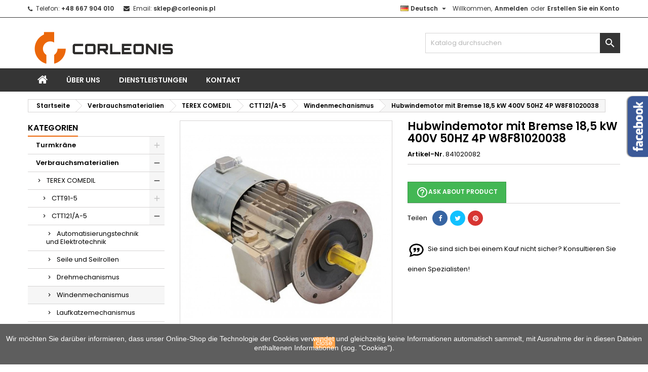

--- FILE ---
content_type: text/html; charset=utf-8
request_url: https://sklep.corleonis.pl/de/windenmechanismus/37-hubwindemotor-mit-bremse-185-kw-400v-50hz-4p-w8f81020038.html
body_size: 16326
content:
<!doctype html>
<html lang="de">

  <head>
    
      
  <meta charset="utf-8">



  <meta http-equiv="x-ua-compatible" content="ie=edge">



  <link rel="canonical" href="https://sklep.corleonis.pl/de/windenmechanismus/37-hubwindemotor-mit-bremse-185-kw-400v-50hz-4p-w8f81020038.html">

  <title>Hubwindemotor mit Bremse 18,5 kW 400V 50HZ 4P W8F81020038 - cena, opinie - sklep.corleonis.pl strona  z </title>
  <meta name="description" content="Hubwindemotor mit Bremse 18,5 kW 400V 50HZ 4P W8F81020038 ✦ Niezawodne i trwałe maszyny i części do maszyn ✦ Sprawdź
już teraz ✦ sklep.corleonis.pl">
  <meta name="keywords" content="">
  
  
     <link rel="alternate" href="https://sklep.corleonis.pl/pl/mechanizm-wciagarki-ctt121/37-silnik-wciagarki-z-hamulcem-185-kw-400v-50hz-4p-w8f81020038.html" hreflang="pl">
   <link rel="alternate" href="https://sklep.corleonis.pl/de/windenmechanismus/37-hubwindemotor-mit-bremse-185-kw-400v-50hz-4p-w8f81020038.html" hreflang="de-de">
   <link rel="alternate" href="https://sklep.corleonis.pl/gb/winch-mechanism/37-hoist-motor-with-brake-185-kw-400v-50hz-4p-w8f81020038.html" hreflang="en-gb">




  <meta name="viewport" content="width=device-width, initial-scale=1">



  <link rel="icon" type="image/vnd.microsoft.icon" href="/img/favicon.ico?1535709970">
  <link rel="shortcut icon" type="image/x-icon" href="/img/favicon.ico?1535709970">



    <link rel="stylesheet" href="https://sklep.corleonis.pl/themes/AngarTheme/assets/cache/theme-6286cb217.css" type="text/css" media="all">


<link rel="stylesheet" href="https://fonts.googleapis.com/css?family=Poppins:400,600&amp;subset=latin,latin-ext" type="text/css" media="all" />


  

  <script type="text/javascript">
        var aapfree_aapfree_GDPR = 1;
        var aapfree_confirmation = "Ihre E-Mail wurde erfolgreich gesendet";
        var aapfree_frontcontroller = "https:\/\/sklep.corleonis.pl\/de\/module\/aapfree\/question?submitQuestion=1";
        var aapfree_id_lang = 4;
        var aapfree_missingFields = "Sie haben die erforderlichen Felder nicht ausgef\u00fcllt";
        var aapfree_problem = "Ihre E-Mail konnte nicht gesendet werden. Bitte \u00fcberpr\u00fcfen Sie den Namen und die E-Mail-Adresse und versuchen Sie es erneut.";
        var aapfree_secureKey = "2cd0dda22166e725011c4a3fdb9e9c01";
        var aapfree_title = "Question about product";
        var pdaskaboutproductpricepro_address_error = "Please enter your address.";
        var pdaskaboutproductpricepro_ajax_link = "https:\/\/sklep.corleonis.pl\/de\/module\/pdaskaboutproductpricepro\/ajax";
        var pdaskaboutproductpricepro_city_error = "Please enter your city name.";
        var pdaskaboutproductpricepro_commpany_error = "Please enter your commpany name.";
        var pdaskaboutproductpricepro_email_error = "Please enter a valid email address.";
        var pdaskaboutproductpricepro_firstname_error = "Please enter your firstname.";
        var pdaskaboutproductpricepro_lastname_error = "Please enter your lastname.";
        var pdaskaboutproductpricepro_mobile_phone_error = "Please enter your mobile phone number.";
        var pdaskaboutproductpricepro_phone_error = "Please enter your phone number.";
        var pdaskaboutproductpricepro_postcode_error = "Please enter your postcode.";
        var pdaskaboutproductpricepro_privacy_policy_error = "Please accept privacy policy";
        var pdaskaboutproductpricepro_question_error = "Please enter your question.";
        var pdaskaboutproductpricepro_secure_key = "45541c1dbe4496a544f910e7c385e582";
        var pdaskaboutproductpricepro_select_combination_error = "Please select which product combination are you interested";
        var pdaskaboutproductpricepro_send_nok = "Your e-mail could not be sent.";
        var pdaskaboutproductpricepro_send_ok = "Your email has been sent successfull.";
        var pdaskaboutproductpricepro_send_title = "Ask about product price";
        var pdaskaboutproductpricepro_sucsess_message = "Email was send.";
        var pdaskaboutproductpricepro_vat_error = "Please enter your vat number.";
        var prestashop = {"cart":{"products":[],"totals":{"total":{"type":"total","label":"Gesamt","amount":0,"value":"0,00\u00a0"},"total_including_tax":{"type":"total","label":"Gesamt (inkl. MwSt.)","amount":0,"value":"0,00\u00a0"},"total_excluding_tax":{"type":"total","label":"Gesamtpreis o. MwSt.","amount":0,"value":"0,00\u00a0"}},"subtotals":{"products":{"type":"products","label":"Zwischensumme","amount":0,"value":"0,00\u00a0"},"discounts":null,"shipping":{"type":"shipping","label":"Versand","amount":0,"value":"kostenlos"},"tax":{"type":"tax","label":"Steuers\u00e4tze","amount":0,"value":"0,00\u00a0"}},"products_count":0,"summary_string":"0 Artikel","vouchers":{"allowed":1,"added":[]},"discounts":[],"minimalPurchase":0,"minimalPurchaseRequired":""},"currency":{"name":"","iso_code":"PLN","iso_code_num":"0","sign":""},"customer":{"lastname":null,"firstname":null,"email":null,"birthday":null,"newsletter":null,"newsletter_date_add":null,"optin":null,"website":null,"company":null,"siret":null,"ape":null,"is_logged":false,"gender":{"type":null,"name":null},"addresses":[]},"language":{"name":"Deutsch (German)","iso_code":"de","locale":"de-DE","language_code":"de-de","is_rtl":"0","date_format_lite":"d.m.Y","date_format_full":"d.m.Y H:i:s","id":4},"page":{"title":"","canonical":null,"meta":{"title":"Hubwindemotor mit Bremse 18,5 kW 400V 50HZ 4P W8F81020038 - cena, opinie - sklep.corleonis.pl","description":"Hubwindemotor mit Bremse 18,5 kW 400V 50HZ 4P W8F81020038 \u2726 Niezawodne i trwa\u0142e maszyny i cz\u0119\u015bci do maszyn \u2726 Sprawd\u017a\nju\u017c teraz \u2726 sklep.corleonis.pl","keywords":"","robots":"index"},"page_name":"product","body_classes":{"lang-de":true,"lang-rtl":false,"country-PL":true,"currency-PLN":true,"layout-left-column":true,"page-product":true,"tax-display-enabled":true,"product-id-37":true,"product-Hubwindemotor mit Bremse 18,5 kW 400V 50HZ 4P W8F81020038":true,"product-id-category-136":true,"product-id-manufacturer-7":true,"product-id-supplier-1":true,"product-on-sale":true},"admin_notifications":[]},"shop":{"name":"Sklep Corleonis","logo":"\/img\/corleonis-logo-1535709970.jpg","stores_icon":"\/img\/logo_stores.png","favicon":"\/img\/favicon.ico"},"urls":{"base_url":"https:\/\/sklep.corleonis.pl\/","current_url":"https:\/\/sklep.corleonis.pl\/de\/windenmechanismus\/37-hubwindemotor-mit-bremse-185-kw-400v-50hz-4p-w8f81020038.html","shop_domain_url":"https:\/\/sklep.corleonis.pl","img_ps_url":"https:\/\/sklep.corleonis.pl\/img\/","img_cat_url":"https:\/\/sklep.corleonis.pl\/img\/c\/","img_lang_url":"https:\/\/sklep.corleonis.pl\/img\/l\/","img_prod_url":"https:\/\/sklep.corleonis.pl\/img\/p\/","img_manu_url":"https:\/\/sklep.corleonis.pl\/img\/m\/","img_sup_url":"https:\/\/sklep.corleonis.pl\/img\/su\/","img_ship_url":"https:\/\/sklep.corleonis.pl\/img\/s\/","img_store_url":"https:\/\/sklep.corleonis.pl\/img\/st\/","img_col_url":"https:\/\/sklep.corleonis.pl\/img\/co\/","img_url":"https:\/\/sklep.corleonis.pl\/themes\/AngarTheme\/assets\/img\/","css_url":"https:\/\/sklep.corleonis.pl\/themes\/AngarTheme\/assets\/css\/","js_url":"https:\/\/sklep.corleonis.pl\/themes\/AngarTheme\/assets\/js\/","pic_url":"https:\/\/sklep.corleonis.pl\/upload\/","pages":{"address":"https:\/\/sklep.corleonis.pl\/de\/adresse","addresses":"https:\/\/sklep.corleonis.pl\/de\/adressen","authentication":"https:\/\/sklep.corleonis.pl\/de\/anmeldung","cart":"https:\/\/sklep.corleonis.pl\/de\/warenkorb","category":"https:\/\/sklep.corleonis.pl\/de\/index.php?controller=category","cms":"https:\/\/sklep.corleonis.pl\/de\/index.php?controller=cms","contact":"https:\/\/sklep.corleonis.pl\/de\/kontakt","discount":"https:\/\/sklep.corleonis.pl\/de\/Rabatt","guest_tracking":"https:\/\/sklep.corleonis.pl\/de\/auftragsverfolgung-gast","history":"https:\/\/sklep.corleonis.pl\/de\/bestellungsverlauf","identity":"https:\/\/sklep.corleonis.pl\/de\/profil","index":"https:\/\/sklep.corleonis.pl\/de\/","my_account":"https:\/\/sklep.corleonis.pl\/de\/mein-Konto","order_confirmation":"https:\/\/sklep.corleonis.pl\/de\/bestellbestatigung","order_detail":"https:\/\/sklep.corleonis.pl\/de\/index.php?controller=order-detail","order_follow":"https:\/\/sklep.corleonis.pl\/de\/bestellverfolgung","order":"https:\/\/sklep.corleonis.pl\/de\/Bestellung","order_return":"https:\/\/sklep.corleonis.pl\/de\/index.php?controller=order-return","order_slip":"https:\/\/sklep.corleonis.pl\/de\/bestellschein","pagenotfound":"https:\/\/sklep.corleonis.pl\/de\/seite-nicht-gefunden","password":"https:\/\/sklep.corleonis.pl\/de\/passwort-zuruecksetzen","pdf_invoice":"https:\/\/sklep.corleonis.pl\/de\/index.php?controller=pdf-invoice","pdf_order_return":"https:\/\/sklep.corleonis.pl\/de\/index.php?controller=pdf-order-return","pdf_order_slip":"https:\/\/sklep.corleonis.pl\/de\/index.php?controller=pdf-order-slip","prices_drop":"https:\/\/sklep.corleonis.pl\/de\/angebote","product":"https:\/\/sklep.corleonis.pl\/de\/index.php?controller=product","search":"https:\/\/sklep.corleonis.pl\/de\/suche","sitemap":"https:\/\/sklep.corleonis.pl\/de\/Sitemap","stores":"https:\/\/sklep.corleonis.pl\/de\/shops","supplier":"https:\/\/sklep.corleonis.pl\/de\/lieferant","register":"https:\/\/sklep.corleonis.pl\/de\/anmeldung?create_account=1","order_login":"https:\/\/sklep.corleonis.pl\/de\/Bestellung?login=1"},"alternative_langs":{"pl":"https:\/\/sklep.corleonis.pl\/pl\/mechanizm-wciagarki-ctt121\/37-silnik-wciagarki-z-hamulcem-185-kw-400v-50hz-4p-w8f81020038.html","de-de":"https:\/\/sklep.corleonis.pl\/de\/windenmechanismus\/37-hubwindemotor-mit-bremse-185-kw-400v-50hz-4p-w8f81020038.html","en-gb":"https:\/\/sklep.corleonis.pl\/gb\/winch-mechanism\/37-hoist-motor-with-brake-185-kw-400v-50hz-4p-w8f81020038.html"},"theme_assets":"\/themes\/AngarTheme\/assets\/","actions":{"logout":"https:\/\/sklep.corleonis.pl\/de\/?mylogout="},"no_picture_image":{"bySize":{"small_default":{"url":"https:\/\/sklep.corleonis.pl\/img\/p\/de-default-small_default.jpg","width":98,"height":98},"cart_default":{"url":"https:\/\/sklep.corleonis.pl\/img\/p\/de-default-cart_default.jpg","width":125,"height":125},"home_default":{"url":"https:\/\/sklep.corleonis.pl\/img\/p\/de-default-home_default.jpg","width":259,"height":259},"medium_default":{"url":"https:\/\/sklep.corleonis.pl\/img\/p\/de-default-medium_default.jpg","width":452,"height":452},"large_default":{"url":"https:\/\/sklep.corleonis.pl\/img\/p\/de-default-large_default.jpg","width":800,"height":800}},"small":{"url":"https:\/\/sklep.corleonis.pl\/img\/p\/de-default-small_default.jpg","width":98,"height":98},"medium":{"url":"https:\/\/sklep.corleonis.pl\/img\/p\/de-default-home_default.jpg","width":259,"height":259},"large":{"url":"https:\/\/sklep.corleonis.pl\/img\/p\/de-default-large_default.jpg","width":800,"height":800},"legend":""}},"configuration":{"display_taxes_label":true,"display_prices_tax_incl":false,"is_catalog":true,"show_prices":true,"opt_in":{"partner":false},"quantity_discount":{"type":"discount","label":"Rabatt"},"voucher_enabled":1,"return_enabled":0},"field_required":[],"breadcrumb":{"links":[{"title":"Startseite","url":"https:\/\/sklep.corleonis.pl\/de\/"},{"title":"Verbrauchsmaterialien","url":"https:\/\/sklep.corleonis.pl\/de\/109-verbrauchsmaterialien"},{"title":"TEREX COMEDIL","url":"https:\/\/sklep.corleonis.pl\/de\/110-terex-comedil"},{"title":"CTT121\/A-5","url":"https:\/\/sklep.corleonis.pl\/de\/130-ctt121a-5"},{"title":"Windenmechanismus","url":"https:\/\/sklep.corleonis.pl\/de\/136-windenmechanismus"},{"title":"Hubwindemotor mit Bremse 18,5 kW 400V 50HZ 4P W8F81020038","url":"https:\/\/sklep.corleonis.pl\/de\/windenmechanismus\/37-hubwindemotor-mit-bremse-185-kw-400v-50hz-4p-w8f81020038.html"}],"count":6},"link":{"protocol_link":"https:\/\/","protocol_content":"https:\/\/"},"time":1768916285,"static_token":"2afc836c5cdda90ff64e0f2da04b905f","token":"9669340449f83b0f93bc6a8aaa474e83"};
        var psr_icon_color = "#F19D76";
      </script>



  
<style>
body {
background-color: #ffffff;
font-family: "Poppins", Arial, Helvetica, sans-serif;
}

.products .product-miniature .product-title {
height: 49px;
}

.products .product-miniature .product-title a {
font-size: 17px;
line-height: 22px;
}

#content-wrapper .products .product-miniature .product-desc {
height: 36px;
}

@media (min-width: 991px) {
#home_categories ul li .cat-container {
min-height: 0px;
}
}

@media (min-width: 768px) {
a#_desktop_logo {
padding-top: 22px;
padding-bottom: 0px;
}
}

nav.header-nav {
background: #ffffff;
}

nav.header-nav,
.header_sep2 #contact-link span.shop-phone,
.header_sep2 #contact-link span.shop-phone.shop-tel,
.header_sep2 #contact-link span.shop-phone:last-child,
.header_sep2 .lang_currency_top,
.header_sep2 .lang_currency_top:last-child,
.header_sep2 #_desktop_currency_selector,
.header_sep2 #_desktop_language_selector,
.header_sep2 #_desktop_user_info {
border-color: #353535;
}

#contact-link,
#contact-link a,
.lang_currency_top span.lang_currency_text,
.lang_currency_top .dropdown i.expand-more,
nav.header-nav .user-info span,
nav.header-nav .user-info a.logout,
#languages-block-top div.current,
nav.header-nav a{
color: #353535;
}

#contact-link span.shop-phone strong,
#contact-link span.shop-phone strong a,
.lang_currency_top span.expand-more,
nav.header-nav .user-info a.account {
color: #353535;
}

#contact-link span.shop-phone i {
color: #353535;
}

.header-top {
background: #ffffff;
}

div#search_widget form button[type=submit] {
background: #353535;
color: #ffffff;
}

div#search_widget form button[type=submit]:hover {
background: #ec6707;
color: #ffffff;
}


#header div#_desktop_cart .blockcart .header {
background: #ec6707;
}

#header div#_desktop_cart .blockcart .header a.cart_link {
color: #ffffff;
}


#homepage-slider .bx-wrapper .bx-pager.bx-default-pager a:hover,
#homepage-slider .bx-wrapper .bx-pager.bx-default-pager a.active{
background: #ec6707;
}

div#rwd_menu {
background: #353535;
}

div#rwd_menu,
div#rwd_menu a {
color: #ffffff;
}

div#rwd_menu,
div#rwd_menu .rwd_menu_item,
div#rwd_menu .rwd_menu_item:first-child {
border-color: #363636;
}

div#rwd_menu .rwd_menu_item:hover,
div#rwd_menu .rwd_menu_item:focus,
div#rwd_menu .rwd_menu_item a:hover,
div#rwd_menu .rwd_menu_item a:focus {
color: #ffffff;
background: #ec6707;
}

#mobile_top_menu_wrapper2 .top-menu li a:hover,
.rwd_menu_open ul.user_info li a:hover {
background: #ec6707;
color: #ffffff;
}

#_desktop_top_menu{
background: #353535;
}

#_desktop_top_menu,
#_desktop_top_menu > ul > li,
.menu_sep1 #_desktop_top_menu > ul > li,
.menu_sep1 #_desktop_top_menu > ul > li:last-child,
.menu_sep2 #_desktop_top_menu,
.menu_sep2 #_desktop_top_menu > ul > li,
.menu_sep2 #_desktop_top_menu > ul > li:last-child,
.menu_sep3 #_desktop_top_menu,
.menu_sep4 #_desktop_top_menu,
.menu_sep5 #_desktop_top_menu,
.menu_sep6 #_desktop_top_menu {
border-color: #363636;
}

#_desktop_top_menu > ul > li > a {
color: #ffffff;
}

#_desktop_top_menu > ul > li:hover > a {
color: #ffffff;
background: #ec6707;
}

.submenu1 #_desktop_top_menu .popover.sub-menu ul.top-menu li a:hover {
background: #ec6707;
color: #ffffff;
}

#home_categories .homecat_title span {
border-color: #ec6707;
}

#home_categories ul li .homecat_name span {
background: #ec6707;
}

#home_categories ul li a.view_more {
background: #ec6707;
color: #ffffff;
border-color: #ec6707;
}

#home_categories ul li a.view_more:hover {
background: #353535;
color: #ffffff;
border-color: #353535;
}

.columns .text-uppercase a,
.columns .text-uppercase span,
.columns div#_desktop_cart .cart_index_title a,
#home_man_product .catprod_title a span {
border-color: #ec6707;
}

#index .tabs ul.nav-tabs li.nav-item a.active,
#index .tabs ul.nav-tabs li.nav-item a:hover,
.index_title a,
.index_title span {
border-color: #ec6707;
}

a.product-flags span.product-flag.new,
#home_cat_product a.product-flags span.product-flag.new,
#product #content .product-flags li,
#product #content .product-flags .product-flag.new {
background: #ec6707;
}

.products .product-miniature .product-title a,
#home_cat_product ul li .right-block .name_block a {
color: #353535;
}

.products .product-miniature span.price,
#home_cat_product ul li .product-price-and-shipping .price,
.ui-widget .search_right span.search_price {
color: #ec6707;
}

.button-container .add-to-cart:hover,
#subcart .cart-buttons .viewcart:hover {
background: #ec6707;
color: #ffffff;
border-color: #ec6707;
}

.button-container .add-to-cart,
.button-container .add-to-cart:disabled,
#subcart .cart-buttons .viewcart {
background: #353535;
color: #ffffff;
border-color: #353535;
}

#home_cat_product .catprod_title span {
border-color: #ec6707;
}

#home_man .man_title span {
border-color: #ec6707;
}

div#angarinfo_block .icon_cms {
color: #ec6707;
}

.footer-container {
background: #353535;
}

.footer-container,
.footer-container .h3,
.footer-container .links .title,
.row.social_footer {
border-color: #353535;
}

.footer-container .h3 span,
.footer-container .h3 a,
.footer-container .links .title span.h3,
.footer-container .links .title a.h3 {
border-color: #ec6707;
}

.footer-container,
.footer-container .h3,
.footer-container .links .title .h3,
.footer-container a,
.footer-container li a,
.footer-container .links ul>li a {
color: #ffffff;
}

.block_newsletter .btn-newsletter {
background: #ec6707;
color: #ffffff;
}

.block_newsletter .btn-newsletter:hover {
background: #ec6707;
color: #ffffff;
}

.footer-container .bottom-footer {
background: #353535;
border-color: #353535;
color: #ffffff;
}

.product-prices .current-price span.price {
color: #ff5722;
}

.product-add-to-cart button.btn.add-to-cart:hover {
background: #ff5722;
color: #ffffff;
border-color: #ff5722;
}

.product-add-to-cart button.btn.add-to-cart,
.product-add-to-cart button.btn.add-to-cart:disabled {
background: #353535;
color: #ffffff;
border-color: #353535;
}

#product .tabs ul.nav-tabs li.nav-item a.active,
#product .tabs ul.nav-tabs li.nav-item a:hover,
#product .index_title span,
.page-product-heading span {
border-color: #ff5722;
}

.btn-primary:hover {
background: #3aa04c;
color: #ffffff;
border-color: #196f28;
}

.btn-primary,
.btn-primary.disabled,
.btn-primary:disabled,
.btn-primary.disabled:hover {
background: #43b754;
color: #ffffff;
border-color: #399a49;
}

.btn-secondary:hover {
background: #eeeeee;
color: #000000;
border-color: #d8d8d8;
}

.btn-secondary,
.btn-secondary.disabled,
.btn-secondary:disabled,
.btn-secondary.disabled:hover {
background: #f6f6f6;
color: #000000;
border-color: #d8d8d8;
}

.form-control:focus, .input-group.focus {
border-color: #dbdbdb;;
outline-color: #dbdbdb;;
}

body .pagination .page-list .current a,
body .pagination .page-list a:hover,
body .pagination .page-list .current a.disabled,
body .pagination .page-list .current a.disabled:hover {
color: #1b82d6;
}

.page-my-account #content .links a:hover i {
color: #ff5722;
}

#scroll_top {
background: #ff5722;
color: #ffffff;
}

#scroll_top:hover,
#scroll_top:focus {
background: #1b1a1b;
color: #ffffff;
}

</style>  <script async src="https://www.googletagmanager.com/gtag/js?id=G-NNCX0S3S3X"></script>
  <script>
    window.dataLayer = window.dataLayer || [];
    function gtag(){dataLayer.push(arguments);}
    gtag('js', new Date());
    gtag(
      'config',
      'G-NNCX0S3S3X',
      {
        'debug_mode':false
                              }
    );
  </script>

 <!-- emarketing start -->







<!-- emarketing end -->                            <link rel="alternate" href="https://sklep.corleonis.pl/pl/mechanizm-wciagarki-ctt121/37-silnik-wciagarki-z-hamulcem-185-kw-400v-50hz-4p-w8f81020038.html"
                  hreflang="pl-pl"/>
                                    <link rel="alternate" href="https://sklep.corleonis.pl/de/windenmechanismus/37-hubwindemotor-mit-bremse-185-kw-400v-50hz-4p-w8f81020038.html"
                  hreflang="de-de"/>
                                    <link rel="canonical" href="https://sklep.corleonis.pl/de/windenmechanismus/37-hubwindemotor-mit-bremse-185-kw-400v-50hz-4p-w8f81020038.html"/>
                                    <link rel="alternate" href="https://sklep.corleonis.pl/de/windenmechanismus/37-hubwindemotor-mit-bremse-185-kw-400v-50hz-4p-w8f81020038.html" hreflang="x-default"/>
                                    <link rel="alternate" href="https://sklep.corleonis.pl/gb/winch-mechanism/37-hoist-motor-with-brake-185-kw-400v-50hz-4p-w8f81020038.html"
                  hreflang="en-gb"/>
            




     
  <meta property="og:type" content="product">
  <meta property="og:url" content="https://sklep.corleonis.pl/de/windenmechanismus/37-hubwindemotor-mit-bremse-185-kw-400v-50hz-4p-w8f81020038.html">
  <meta property="og:title" content="Hubwindemotor mit Bremse 18,5 kW 400V 50HZ 4P W8F81020038 - cena, opinie - sklep.corleonis.pl">
  <meta property="og:site_name" content="Sklep Corleonis">
  <meta property="og:description" content="Hubwindemotor mit Bremse 18,5 kW 400V 50HZ 4P W8F81020038 ✦ Niezawodne i trwałe maszyny i części do maszyn ✦ Sprawdź
już teraz ✦ sklep.corleonis.pl">
  <meta property="og:image" content="https://sklep.corleonis.pl/37-large_default/hubwindemotor-mit-bremse-185-kw-400v-50hz-4p-w8f81020038.jpg">
  <meta property="product:pretax_price:amount" content="0">
  <meta property="product:pretax_price:currency" content="PLN">
  <meta property="product:price:amount" content="0">
  <meta property="product:price:currency" content="PLN">
  
  </head>

  <body id="product" class="lang-de country-pl currency-pln layout-left-column page-product tax-display-enabled product-id-37 product-hubwindemotor-mit-bremse-18-5-kw-400v-50hz-4p-w8f81020038 product-id-category-136 product-id-manufacturer-7 product-id-supplier-1 product-on-sale 	no_bg #ffffff bg_attatchment_fixed bg_position_tl bg_repeat_xy bg_size_cover slider_position_column slider_controls_black banners_top2 banners_top_tablets2 banners_top_phones2 banners_bottom1 banners_bottom_tablets0 banners_bottom_phones0 submenu1 pl_1col_qty_5 pl_2col_qty_4 pl_3col_qty_3 pl_1col_qty_bigtablets_4 pl_2col_qty_bigtablets_3 pl_3col_qty_bigtablets_2 pl_1col_qty_tablets_3 pl_1col_qty_phones_1 home_tabs2 pl_border_type2 49 17 22 pl_button_icon_no pl_button_qty3 pl_desc_no pl_reviews_no pl_availability_yes  hide_reference_no hide_reassurance_yes product_tabs1    menu_sep2 header_sep1 slider_full_width feat_cat_style2 feat_cat4 feat_cat_bigtablets2 feat_cat_tablets2 feat_cat_phones0 all_products_yes pl_colors_yes newsletter_info_yes stickycart_yes stickymenu_yes homeicon_no pl_man_yes product_hide_man_no   pl_ref_yes  mainfont_Poppins bg_white standard_carusele">

    
      
    

    <main>
      
              

      <header id="header">
        
          


  <div class="header-banner">
    
  </div>



  <nav class="header-nav">
    <div class="container">
      <div class="row">
          <div class="col-md-12 col-xs-12">
            <div id="_desktop_contact_link">
  <div id="contact-link">

			<span class="shop-phone contact_link">
			<a href="https://sklep.corleonis.pl/de/kontakt">Kontakt</a>
		</span>
	
			<span class="shop-phone shop-tel">
			<i class="fa fa-phone"></i>
			<span class="shop-phone_text">Telefon:</span>
			<strong>+48 667 904 010</strong>
		</span>
	
			<span class="shop-phone shop-email">
			<i class="fa fa-envelope"></i>
			<span class="shop-phone_text">Email:</span>
			<strong><a href="&#109;&#97;&#105;&#108;&#116;&#111;&#58;%73%6b%6c%65%70@%63%6f%72%6c%65%6f%6e%69%73.%70%6c" >&#x73;&#x6b;&#x6c;&#x65;&#x70;&#x40;&#x63;&#x6f;&#x72;&#x6c;&#x65;&#x6f;&#x6e;&#x69;&#x73;&#x2e;&#x70;&#x6c;</a></strong>
		</span>
	
  </div>
</div>


            <div id="_desktop_user_info">
  <div class="user-info">


	<ul class="user_info hidden-md-up">

		
			<li><a href="https://sklep.corleonis.pl/de/mein-Konto" title="Anmelden zu Ihrem Kundenbereich" rel="nofollow">Anmelden</a></li>
			<li><a href="https://sklep.corleonis.pl/de/anmeldung?create_account=1" title="Anmelden zu Ihrem Kundenbereich" rel="nofollow">Erstellen Sie ein Konto</a></li>

		
	</ul>


	<div class="hidden-sm-down">
		<span class="welcome">Willkommen,</span>
					<a class="account" href="https://sklep.corleonis.pl/de/mein-Konto" title="Anmelden zu Ihrem Kundenbereich" rel="nofollow">Anmelden</a>

			<span class="or">oder
</span>

			<a class="account" href="https://sklep.corleonis.pl/de/anmeldung?create_account=1" title="Anmelden zu Ihrem Kundenbereich" rel="nofollow">Erstellen Sie ein Konto</a>
			</div>


  </div>
</div><div id="_desktop_language_selector" class="lang_currency_top">
  <div class="language-selector-wrapper">
	<div class="language-selector dropdown js-dropdown">
	  <button data-toggle="dropdown" class="hidden-sm-down2 btn-unstyle" aria-haspopup="true" aria-expanded="false" aria-label="Dropdown Sprachen">
		<img src="https://sklep.corleonis.pl/img/l/4.jpg" alt="de" width="16" height="11" />
		<span class="expand-more">Deutsch</span>
		<i class="material-icons expand-more">&#xE5C5;</i>
	  </button>
	  <ul class="dropdown-menu hidden-sm-down2" aria-labelledby="language-selector-label">
				  <li >
			<a href="https://sklep.corleonis.pl/pl/mechanizm-wciagarki-ctt121/37-silnik-wciagarki-z-hamulcem-185-kw-400v-50hz-4p-w8f81020038.html" class="dropdown-item">
				<img src="https://sklep.corleonis.pl/img/l/1.jpg" alt="pl" width="16" height="11" />
				<span>Polski</span>
			</a>
		  </li>
				  <li  class="current" >
			<a href="https://sklep.corleonis.pl/de/windenmechanismus/37-hubwindemotor-mit-bremse-185-kw-400v-50hz-4p-w8f81020038.html" class="dropdown-item">
				<img src="https://sklep.corleonis.pl/img/l/4.jpg" alt="de" width="16" height="11" />
				<span>Deutsch</span>
			</a>
		  </li>
				  <li >
			<a href="https://sklep.corleonis.pl/gb/winch-mechanism/37-hoist-motor-with-brake-185-kw-400v-50hz-4p-w8f81020038.html" class="dropdown-item">
				<img src="https://sklep.corleonis.pl/img/l/5.jpg" alt="gb" width="16" height="11" />
				<span>English GB</span>
			</a>
		  </li>
			  </ul>
	</div>
  </div>
</div>

          </div>
      </div>
    </div>
  </nav>



  <div class="header-top">
    <div class="container">
	  <div class="row">
						<a href="https://sklep.corleonis.pl/de/" class="col-md-4 hidden-sm-down2" id="_desktop_logo">
				
			<img class="logo img-responsive" src="/img/corleonis-logo-1535709970.jpg" alt="Sklep Corleonis">
		</a>
		
<!-- Block search module TOP -->
<div id="_desktop_search_widget" class="col-lg-4 col-md-4 col-sm-12 search-widget hidden-sm-down catalog_mode_search">
	<div id="search_widget" data-search-controller-url="//sklep.corleonis.pl/de/suche">
		<form method="get" action="//sklep.corleonis.pl/de/suche">
			<input type="hidden" name="controller" value="search">
			<input type="text" name="s" value="" placeholder="Katalog durchsuchen" aria-label="Suche">
			<button type="submit">
				<i class="material-icons search">&#xE8B6;</i>
				<span class="hidden-xl-down">Suche</span>
			</button>
		</form>
	</div>
</div>
<!-- /Block search module TOP -->


		<div class="clearfix"></div>
	  </div>
    </div>

	<div id="rwd_menu" class="hidden-md-up">
		<div class="container">
			<div id="menu-icon2" class="rwd_menu_item"><i class="material-icons d-inline">&#xE5D2;</i></div>
			<div id="search-icon" class="rwd_menu_item"><i class="material-icons search">&#xE8B6;</i></div>
			<div id="user-icon" class="rwd_menu_item"><i class="material-icons logged">&#xE7FF;</i></div>
			<div id="_mobile_cart" class="rwd_menu_item"></div>
		</div>
		<div class="clearfix"></div>
	</div>

	<div class="container">
		<div id="mobile_top_menu_wrapper2" class="rwd_menu_open hidden-md-up" style="display:none;">
			<div class="js-top-menu mobile" id="_mobile_top_menu"></div>
		</div>

		<div id="mobile_search_wrapper" class="rwd_menu_open hidden-md-up" style="display:none;">
			<div id="_mobile_search_widget"></div>
		</div>

		<div id="mobile_user_wrapper" class="rwd_menu_open hidden-md-up" style="display:none;">
			<div id="_mobile_user_info"></div>
		</div>
	</div>
  </div>
  

<div class="menu js-top-menu position-static hidden-sm-down" id="_desktop_top_menu">
    
          <ul class="top-menu container" id="top-menu" data-depth="0">

					<li class="home_icon">

      		  <a href="https://sklep.corleonis.pl/de/">
		        
      <i class="icon-home"></i><span>Startseite</span></a></li>
		
                    <li class="cms-page" id="cms-page-4">
                          <a
                class="dropdown-item"
                href="https://sklep.corleonis.pl/de/content/4-ueber-uns" data-depth="0"
                              >
                                Über uns
              </a>
                          </li>
                    <li class="cms-page" id="cms-page-7">
                          <a
                class="dropdown-item"
                href="https://sklep.corleonis.pl/de/content/7-dienstleistungen" data-depth="0"
                              >
                                Dienstleistungen
              </a>
                          </li>
                    <li class="link" id="lnk-kontakt">
                          <a
                class="dropdown-item"
                href="https://sklep.corleonis.pl/de/kontakt" data-depth="0"
                              >
                                Kontakt
              </a>
                          </li>
              </ul>
    
    <div class="clearfix"></div>
</div>


        
      </header>

      
        
<aside id="notifications">
  <div class="container">
    
    
    
      </div>
</aside>
      

            
      <section id="wrapper">
        
        <div class="container">
			
			
			<div class="row">
			  
				<nav data-depth="6" class="breadcrumb hidden-sm-down">
  <ol itemscope itemtype="http://schema.org/BreadcrumbList">
          
                    <li itemprop="itemListElement" itemscope itemtype="http://schema.org/ListItem">
            <a itemprop="item" href="https://sklep.corleonis.pl/de/">
                <span itemprop="name">Startseite</span>
            </a>
            <meta itemprop="position" content="1">
            </li>
                
      
          
                    <li itemprop="itemListElement" itemscope itemtype="http://schema.org/ListItem">
            <a itemprop="item" href="https://sklep.corleonis.pl/de/109-verbrauchsmaterialien">
                <span itemprop="name">Verbrauchsmaterialien</span>
            </a>
            <meta itemprop="position" content="2">
            </li>
                
      
          
                    <li itemprop="itemListElement" itemscope itemtype="http://schema.org/ListItem">
            <a itemprop="item" href="https://sklep.corleonis.pl/de/110-terex-comedil">
                <span itemprop="name">TEREX COMEDIL</span>
            </a>
            <meta itemprop="position" content="3">
            </li>
                
      
          
                    <li itemprop="itemListElement" itemscope itemtype="http://schema.org/ListItem">
            <a itemprop="item" href="https://sklep.corleonis.pl/de/130-ctt121a-5">
                <span itemprop="name">CTT121/A-5</span>
            </a>
            <meta itemprop="position" content="4">
            </li>
                
      
          
                    <li itemprop="itemListElement" itemscope itemtype="http://schema.org/ListItem">
            <a itemprop="item" href="https://sklep.corleonis.pl/de/136-windenmechanismus">
                <span itemprop="name">Windenmechanismus</span>
            </a>
            <meta itemprop="position" content="5">
            </li>
                
      
          
                    <li itemprop="itemListElement" itemscope itemtype="http://schema.org/ListItem">
            <a itemprop="item">
                <span itemprop="name">Hubwindemotor mit Bremse 18,5 kW 400V 50HZ 4P W8F81020038</span>
            </a>
                <meta itemprop="position" content="6">
            </li>
                
      
      </ol>
</nav>
			  

			  
				<div id="left-column" class="columns col-xs-12 col-sm-4 col-md-3">
				  				  



<div class="block-categories block">
		<div class="h6 text-uppercase facet-label">
		<span>Kategorien</span>
	</div>

    <div class="block_content">
		<ul class="tree dhtml">
			
  <li><a href="https://sklep.corleonis.pl/de/105-turmkraene" >Turmkräne					</a><ul>
  <li><a href="https://sklep.corleonis.pl/de/588-neu" >Neu					</a></li><li><a href="https://sklep.corleonis.pl/de/589-gebraucht" >Gebraucht					</a></li></ul></li><li><a href="https://sklep.corleonis.pl/de/109-verbrauchsmaterialien" >Verbrauchsmaterialien					</a><ul>
  <li><a href="https://sklep.corleonis.pl/de/110-terex-comedil" >TEREX COMEDIL					</a><ul>
  <li><a href="https://sklep.corleonis.pl/de/111-ctt91-5" >CTT91-5					</a><ul>
  <li><a href="https://sklep.corleonis.pl/de/122-automatisierungstechnik-und-elektrotechnik" >Automatisierungstechnik und Elektrotechnik					</a></li><li><a href="https://sklep.corleonis.pl/de/121-seile-und-seilrollen" >Seile und Seilrollen					</a></li><li><a href="https://sklep.corleonis.pl/de/120-drehmechanismus" >Drehmechanismus					</a></li><li><a href="https://sklep.corleonis.pl/de/118-windenmechanismus" >Windenmechanismus					</a></li><li><a href="https://sklep.corleonis.pl/de/119-laufkatzemechanismus" >Laufkatzemechanismus					</a></li><li><a href="https://sklep.corleonis.pl/de/156-ausstattung-der-kabine" >Ausstattung der Kabine					</a></li></ul></li><li><a href="https://sklep.corleonis.pl/de/130-ctt121a-5" >CTT121/A-5					</a><ul>
  <li><a href="https://sklep.corleonis.pl/de/132-automatisierungstechnik-und-elektrotechnik" >Automatisierungstechnik und Elektrotechnik					</a></li><li><a href="https://sklep.corleonis.pl/de/134-seile-und-seilrollen" >Seile und Seilrollen					</a></li><li><a href="https://sklep.corleonis.pl/de/135-drehmechanismus" >Drehmechanismus					</a></li><li><a href="https://sklep.corleonis.pl/de/136-windenmechanismus" class="selected">Windenmechanismus					</a></li><li><a href="https://sklep.corleonis.pl/de/137-laufkatzemechanismus" >Laufkatzemechanismus					</a></li><li><a href="https://sklep.corleonis.pl/de/157-ausstattung-der-kabine" >Ausstattung der Kabine					</a></li></ul></li><li><a href="https://sklep.corleonis.pl/de/139-ctt132-6" >CTT132-6					</a><ul>
  <li><a href="https://sklep.corleonis.pl/de/140-automatisierungstechnik-und-elektrotechnik" >Automatisierungstechnik und Elektrotechnik					</a></li><li><a href="https://sklep.corleonis.pl/de/141-seile-und-seilrollen" >Seile und Seilrollen					</a></li><li><a href="https://sklep.corleonis.pl/de/142-drehmechanismus" >Drehmechanismus					</a></li><li><a href="https://sklep.corleonis.pl/de/143-windenmechanismus" >Windenmechanismus					</a></li><li><a href="https://sklep.corleonis.pl/de/144-laufkatzemechanismus" >Laufkatzemechanismus					</a></li><li><a href="https://sklep.corleonis.pl/de/158-ausstattung-der-kabine" >Ausstattung der Kabine					</a></li></ul></li><li><a href="https://sklep.corleonis.pl/de/145-ctt141-6" >CTT141-6					</a><ul>
  <li><a href="https://sklep.corleonis.pl/de/146-automatisierungstechnik-und-elektrotechnik" >Automatisierungstechnik und Elektrotechnik					</a></li><li><a href="https://sklep.corleonis.pl/de/147-seile-und-seilrollen" >Seile und Seilrollen					</a></li><li><a href="https://sklep.corleonis.pl/de/150-drehmechanismus" >Drehmechanismus					</a></li><li><a href="https://sklep.corleonis.pl/de/148-windenmechanismus" >Windenmechanismus					</a></li><li><a href="https://sklep.corleonis.pl/de/149-laufkatzemechanismus" >Laufkatzemechanismus					</a></li><li><a href="https://sklep.corleonis.pl/de/159-ausstattung-der-kabine" >Ausstattung der Kabine					</a></li></ul></li><li><a href="https://sklep.corleonis.pl/de/153-ctt161" >CTT161					</a><ul>
  <li><a href="https://sklep.corleonis.pl/de/160-automatisierungstechnik-und-elektrotechnik" >Automatisierungstechnik und Elektrotechnik					</a></li><li><a href="https://sklep.corleonis.pl/de/161-seile-und-seilrollen" >Seile und Seilrollen					</a></li><li><a href="https://sklep.corleonis.pl/de/162-drehmechanismus" >Drehmechanismus					</a></li><li><a href="https://sklep.corleonis.pl/de/164-windenmechanismus" >Windenmechanismus					</a></li><li><a href="https://sklep.corleonis.pl/de/163-laufkatzemechanismus" >Laufkatzemechanismus					</a></li><li><a href="https://sklep.corleonis.pl/de/165-ausstattung-der-kabine" >Ausstattung der Kabine					</a></li></ul></li><li><a href="https://sklep.corleonis.pl/de/154-ctt162" >CTT162					</a><ul>
  <li><a href="https://sklep.corleonis.pl/de/213-automatisierungstechnik-und-elektrotechnik" >Automatisierungstechnik und Elektrotechnik					</a></li><li><a href="https://sklep.corleonis.pl/de/214-seile-und-seilrollen" >Seile und Seilrollen					</a></li><li><a href="https://sklep.corleonis.pl/de/215-drehmechanismus" >Drehmechanismus					</a></li><li><a href="https://sklep.corleonis.pl/de/216-windenmechanismus" >Windenmechanismus					</a></li><li><a href="https://sklep.corleonis.pl/de/217-laufkatzemechanismus" >Laufkatzemechanismus					</a></li><li><a href="https://sklep.corleonis.pl/de/218-ausstattung-der-kabine" >Ausstattung der Kabine					</a></li></ul></li><li><a href="https://sklep.corleonis.pl/de/155-ctt181" >CTT181					</a><ul>
  <li><a href="https://sklep.corleonis.pl/de/167-automatisierungstechnik-und-elektrotechnik" >Automatisierungstechnik und Elektrotechnik					</a></li><li><a href="https://sklep.corleonis.pl/de/168-seile-und-seilrollen" >Seile und Seilrollen					</a></li><li><a href="https://sklep.corleonis.pl/de/169-drehmechanismus" >Drehmechanismus					</a></li><li><a href="https://sklep.corleonis.pl/de/170-windenmechanismus" >Windenmechanismus					</a></li><li><a href="https://sklep.corleonis.pl/de/171-laufkatzemechanismus" >Laufkatzemechanismus					</a></li><li><a href="https://sklep.corleonis.pl/de/172-ausstattung-der-kabine" >Ausstattung der Kabine					</a></li></ul></li><li><a href="https://sklep.corleonis.pl/de/319-ctt182" >CTT182					</a><ul>
  <li><a href="https://sklep.corleonis.pl/de/320-automatisierungstechnik-und-elektrotechnik" >Automatisierungstechnik und Elektrotechnik					</a></li><li><a href="https://sklep.corleonis.pl/de/321-seile-und-seilrollen" >Seile und Seilrollen					</a></li><li><a href="https://sklep.corleonis.pl/de/322-drehmechanismus" >Drehmechanismus					</a></li><li><a href="https://sklep.corleonis.pl/de/323-windenmechanismus" >Windenmechanismus					</a></li><li><a href="https://sklep.corleonis.pl/de/324-laufkatzemechanismus" >Laufkatzemechanismus					</a></li><li><a href="https://sklep.corleonis.pl/de/325-ausstattung-der-kabine" >Ausstattung der Kabine					</a></li></ul></li><li><a href="https://sklep.corleonis.pl/de/176-ctt202" >CTT202					</a><ul>
  <li><a href="https://sklep.corleonis.pl/de/178-automatisierungstechnik-und-elektrotechnik" >Automatisierungstechnik und Elektrotechnik					</a></li><li><a href="https://sklep.corleonis.pl/de/179-seile-und-seilrollen" >Seile und Seilrollen					</a></li><li><a href="https://sklep.corleonis.pl/de/180-drehmechanismus" >Drehmechanismus					</a></li><li><a href="https://sklep.corleonis.pl/de/181-windenmechanismus" >Windenmechanismus					</a></li><li><a href="https://sklep.corleonis.pl/de/182-laufkatzemechanismus" >Laufkatzemechanismus					</a></li><li><a href="https://sklep.corleonis.pl/de/183-ausstattung-der-kabine" >Ausstattung der Kabine					</a></li></ul></li><li><a href="https://sklep.corleonis.pl/de/174-ctt231" >CTT231					</a><ul>
  <li><a href="https://sklep.corleonis.pl/de/185-automatisierungstechnik-und-elektrotechnik" >Automatisierungstechnik und Elektrotechnik					</a></li><li><a href="https://sklep.corleonis.pl/de/186-seile-und-seilrollen" >Seile und Seilrollen					</a></li><li><a href="https://sklep.corleonis.pl/de/187-drehmechanismus" >Drehmechanismus					</a></li><li><a href="https://sklep.corleonis.pl/de/188-windenmechanismus" >Windenmechanismus					</a></li><li><a href="https://sklep.corleonis.pl/de/189-laufkatzemechanismus" >Laufkatzemechanismus					</a></li><li><a href="https://sklep.corleonis.pl/de/190-ausstattung-der-kabine" >Ausstattung der Kabine					</a></li></ul></li><li><a href="https://sklep.corleonis.pl/de/116-ctt331-16" >CTT331-16					</a><ul>
  <li><a href="https://sklep.corleonis.pl/de/192-automatisierungstechnik-und-elektrotechnik" >Automatisierungstechnik und Elektrotechnik					</a></li><li><a href="https://sklep.corleonis.pl/de/193-seile-und-seilrollen" >Seile und Seilrollen					</a></li><li><a href="https://sklep.corleonis.pl/de/194-drehmechanismus" >Drehmechanismus					</a></li><li><a href="https://sklep.corleonis.pl/de/195-windenmechanismus" >Windenmechanismus					</a></li><li><a href="https://sklep.corleonis.pl/de/196-laufkatzemechanismus" >Laufkatzemechanismus					</a></li><li><a href="https://sklep.corleonis.pl/de/197-ausstattung-der-kabine" >Ausstattung der Kabine					</a></li></ul></li><li><a href="https://sklep.corleonis.pl/de/175-ctt332" >CTT332					</a><ul>
  <li><a href="https://sklep.corleonis.pl/de/199-automatisierungstechnik-und-elektrotechnik" >Automatisierungstechnik und Elektrotechnik					</a></li><li><a href="https://sklep.corleonis.pl/de/200-seile-und-seilrollen" >Seile und Seilrollen					</a></li><li><a href="https://sklep.corleonis.pl/de/201-drehmechanismus" >Drehmechanismus					</a></li><li><a href="https://sklep.corleonis.pl/de/202-windenmechanismus" >Windenmechanismus					</a></li><li><a href="https://sklep.corleonis.pl/de/203-laufkatzemechanismus" >Laufkatzemechanismus					</a></li><li><a href="https://sklep.corleonis.pl/de/204-ausstattung-der-kabine" >Ausstattung der Kabine					</a></li></ul></li><li><a href="https://sklep.corleonis.pl/de/177-ctt561" >CTT561					</a><ul>
  <li><a href="https://sklep.corleonis.pl/de/206-automatisierungstechnik-und-elektrotechnik" >Automatisierungstechnik und Elektrotechnik					</a></li><li><a href="https://sklep.corleonis.pl/de/207-seile-und-seilrollen" >Seile und Seilrollen					</a></li><li><a href="https://sklep.corleonis.pl/de/208-drehmechanismus" >Drehmechanismus					</a></li><li><a href="https://sklep.corleonis.pl/de/209-windenmechanismus" >Windenmechanismus					</a></li><li><a href="https://sklep.corleonis.pl/de/210-laufkatzemechanismus" >Laufkatzemechanismus					</a></li><li><a href="https://sklep.corleonis.pl/de/211-ausstattung-der-kabine" >Ausstattung der Kabine					</a></li></ul></li><li><a href="https://sklep.corleonis.pl/de/303-ctt721" >CTT721					</a><ul>
  <li><a href="https://sklep.corleonis.pl/de/305-automatisierungstechnik-und-elektrotechnik" >Automatisierungstechnik und Elektrotechnik					</a></li><li><a href="https://sklep.corleonis.pl/de/306-seile-und-seilrollen" >Seile und Seilrollen					</a></li><li><a href="https://sklep.corleonis.pl/de/307-drehmechanismus" >Drehmechanismus					</a></li><li><a href="https://sklep.corleonis.pl/de/308-windenmechanismus" >Windenmechanismus					</a></li><li><a href="https://sklep.corleonis.pl/de/309-laufkatzemechanismus" >Laufkatzemechanismus					</a></li><li><a href="https://sklep.corleonis.pl/de/310-ausstattung-der-kabine" >Ausstattung der Kabine					</a></li></ul></li><li><a href="https://sklep.corleonis.pl/de/304-cbr40h" >CBR40H					</a><ul>
  <li><a href="https://sklep.corleonis.pl/de/312-automatisierungstechnik-und-elektrotechnik" >Automatisierungstechnik und Elektrotechnik					</a></li><li><a href="https://sklep.corleonis.pl/de/313-seile-und-seilrollen" >Seile und Seilrollen					</a></li><li><a href="https://sklep.corleonis.pl/de/314-drehmechanismus" >Drehmechanismus					</a></li><li><a href="https://sklep.corleonis.pl/de/315-windenmechanismus" >Windenmechanismus					</a></li><li><a href="https://sklep.corleonis.pl/de/316-laufkatzemechanismus" >Laufkatzemechanismus					</a></li><li><a href="https://sklep.corleonis.pl/de/317-ausstattung-der-kabine" >Ausstattung der Kabine					</a></li></ul></li></ul></li><li><a href="https://sklep.corleonis.pl/de/123-peiner" >PEINER					</a><ul>
  <li><a href="https://sklep.corleonis.pl/de/222-skc136" >SKC136					</a><ul>
  <li><a href="https://sklep.corleonis.pl/de/244-automatisierungstechnik-und-elektrotechnik" >Automatisierungstechnik und Elektrotechnik					</a></li><li><a href="https://sklep.corleonis.pl/de/245-seile-und-seilrollen" >Seile und Seilrollen					</a></li><li><a href="https://sklep.corleonis.pl/de/246-drehmechanismus" >Drehmechanismus					</a></li><li><a href="https://sklep.corleonis.pl/de/247-windenmechanismus" >Windenmechanismus					</a></li><li><a href="https://sklep.corleonis.pl/de/248-laufkatzemechanismus" >Laufkatzemechanismus					</a></li><li><a href="https://sklep.corleonis.pl/de/249-ausstattung-der-kabine" >Ausstattung der Kabine					</a></li></ul></li></ul></li></ul></li><li><a href="https://sklep.corleonis.pl/de/117-bauelemente" >Bauelemente					</a></li><li><a href="https://sklep.corleonis.pl/de/127-mobile-kraene" >Mobile Kräne					</a></li><li><a href="https://sklep.corleonis.pl/de/131-zubehoer" >Zubehör					</a></li>
		</ul>
	</div>

</div>


<div id="search_filters_brands" class="block">
  <section class="facet">
        <div class="h6 text-uppercase facet-label">
      		<span>Marken</span>
	      </div>
    <div class="block_content ">
              
<ul>
            <li class="facet-label">
        <a href="https://sklep.corleonis.pl/de/8_comansa" title="Comansa">
          Comansa
        </a>
      </li>
                <li class="facet-label">
        <a href="https://sklep.corleonis.pl/de/9_demag" title="DEMAG">
          DEMAG
        </a>
      </li>
                <li class="facet-label">
        <a href="https://sklep.corleonis.pl/de/3_peiner" title="PEINER">
          PEINER
        </a>
      </li>
                <li class="facet-label">
        <a href="https://sklep.corleonis.pl/de/7_terex-comedil" title="TEREX COMEDIL">
          TEREX COMEDIL
        </a>
      </li>
      </ul>
          </div>
  </section>
</div>




 






<div id="angarbanners_left" class="angarbanners">
	<ul class="clearfix row">
	


	<li class="block">

		<p class="h6 text-uppercase banner_title"><span>Partner</span></p>
		
		<div class="block_content">
			
									<img src="https://sklep.corleonis.pl/modules/angarbanners/views/img/65a06b27e54710ac28ba2f77ea4866ba2f34bf68_partners.jpg" class="item-img img-responsive" title="Partner" alt="Partner" width="100%" height="100%"/>
				
				
					</div>

	</li>



		</ul>
</div>


				  					
				  
					



				</div>
			  

			  
  <div id="content-wrapper" class="left-column col-xs-12 col-sm-8 col-md-9">
    
    

  <section id="main" itemscope itemtype="https://schema.org/Product">
    <meta itemprop="url" content="https://sklep.corleonis.pl/de/windenmechanismus/37-hubwindemotor-mit-bremse-185-kw-400v-50hz-4p-w8f81020038.html">

    <div class="row product_container">
      <div class="col-md-6 product_left">
        
          <section class="page-content" id="content">
            
              
                <ul class="product-flags">
				                                  </ul>
              

              
                

<div class="images-container">
  
    <div class="product-cover">
	  	  	    <img class="js-qv-product-cover" src="https://sklep.corleonis.pl/37-large_default/hubwindemotor-mit-bremse-185-kw-400v-50hz-4p-w8f81020038.jpg" alt="" title="" style="width:100%;" itemprop="image">
	        <div class="layer hidden-sm-down" data-toggle="modal" data-target="#product-modal">
        <i class="material-icons zoom-in">&#xE8FF;</i>
      </div>
    </div>
  

  
    <div id="thumb_box" class="js-qv-mask mask thumb_left ">
      <ul class="product-images js-qv-product-images">
                  <li class="thumb-container">
            <img
              class="thumb js-thumb  selected "
              data-image-medium-src="https://sklep.corleonis.pl/37-medium_default/hubwindemotor-mit-bremse-185-kw-400v-50hz-4p-w8f81020038.jpg"
              data-image-large-src="https://sklep.corleonis.pl/37-large_default/hubwindemotor-mit-bremse-185-kw-400v-50hz-4p-w8f81020038.jpg"
              src="https://sklep.corleonis.pl/37-home_default/hubwindemotor-mit-bremse-185-kw-400v-50hz-4p-w8f81020038.jpg"
              alt=""
              title=""
              width="100"
              itemprop="image"
            >
          </li>
              </ul>
    </div>
  
</div>

              
              <div class="scroll-box-arrows hide_arrow">
                <i class="material-icons left">&#xE314;</i>
                <i class="material-icons right">&#xE315;</i>
              </div>

            
          </section>
        
        </div>
        <div class="col-md-6 product_right">
          
            
              <h1 class="product_name" itemprop="name">Hubwindemotor mit Bremse 18,5 kW 400V 50HZ 4P W8F81020038</h1>
            
          

                      <div class="product-reference_top">
              <label class="label">Artikel-Nr. </label>
              <span itemprop="sku">841020082</span>
            </div>
          
		  		  

          <div class="product-information">
            
              <div id="product-description-short-37" class="product_desc" itemprop="description"></div>
            

            
            <div class="product-actions">
              
                <form action="https://sklep.corleonis.pl/de/warenkorb" method="post" id="add-to-cart-or-refresh">
                  <input type="hidden" name="token" value="2afc836c5cdda90ff64e0f2da04b905f">
                  <input type="hidden" name="id_product" value="37" id="product_page_product_id">
                  <input type="hidden" name="id_customization" value="0" id="product_customization_id">

                  
                    <div class="product-variants">
  </div>
                  

                  
                                      

                  
                    <section class="product-discounts">
  </section>
                  

                  
                    


                  

                  
                                      

                  
                    <div class="product-additional-info">
  

<script type="text/javascript">

var waitForJQuery = setInterval(function () {
    if (typeof $ != 'undefined') {
		if ($('.product-information').length > 0) {
			if ($('.product-information .hidePriceText').length == 1) {
				$('.product-additional-info .hidePriceText').prependTo(".product-information");
			} else if ($('.product-information .hidePriceText').length > 1) {
				$('.product-additional-info .hidePriceText').hide();
			}
		}
		if (remove_button == 1) {
			$('.product-actions .product-add-to-cart').html('');
		}

        clearInterval(waitForJQuery);
    }
}, 10);


</script><a id="send_aap_button" class="btn btn-primary" href="#send_AAP_form">
    <i class="material-icons">help_outline</i>Ask about product
</a>

<div style="display: none;">
    <div id="send_AAP_form" class="card">
        <div class="card-block">
            <div class="product clearfix col-lg-12">
                <img src="https://sklep.corleonis.pl/37-home_default/hubwindemotor-mit-bremse-185-kw-400v-50hz-4p-w8f81020038.jpg" alt="Hubwindemotor mit Bremse 18,5 kW 400V 50HZ 4P W8F81020038"/>
                <div class="product_desc">
                    <p class="product_name"><strong>Hubwindemotor mit Bremse 18,5 kW 400V 50HZ 4P W8F81020038</strong></p>
                                            
                                    </div>
            </div>

            <div class="col-lg-6">
                <fieldset class="form-group">
                    <label class="form-control-label" for="question">Your question</label>
                    <textarea name="aapfree_question" id="aapfree_question" class="form-control"></textarea>
                </fieldset>
            </div>

            <div class="send_AAP_form_content col-lg-6" id="send_AAP_form_content">
                <div id="send_AAP_form_error" class="alert alert-danger" style="display:none;"></div>
                <div class="form_container">
                                            <fieldset class="form-group">
                            <label class="form-control-label" for="aapfree_author">Your name</label>
                            <input id="aapfree_author" name="aapfree_author" type="text" value="" class="form-control"/>
                        </fieldset>
                                                                <fieldset class="form-group">
                            <label class="form-control-label" for="aapfree_email">Your email address</label>
                            <input id="aapfree_email" name="aapfree_email" type="text" value="" class="form-control"/>
                        </fieldset>
                                        <fieldset class="form-group">
                        <label class="form-control-label" for="aapfree_phone">Phone number</label>
                        <input id="aapfree_phone" name="aapfree_phone" type="text" value="" class="form-control"/>
                    </fieldset>
                </div>
            </div>
            <div class="col-lg-12 send_AAP_form_content_button">
                <p class="submit pull-right">
                                        
                        <input onchange="if($(this).is(':checked')){$('#sendAAPEmail').removeClass('gdpr_disabled'); $('#sendAAPEmail').removeAttr('disabled'); $('#sendAAPEmail').click(function(){aapfreeEmail();});}else{$('#sendAAPEmail').addClass('gdpr_disabled'); $('#sendAAPEmail').off('click'); $('#sendAAPEmail').attr('disabled', 1); }"
                               id="gdpr_checkbox" type="checkbox">
                    
                        Ich nehme an
                        <a target="_blank"
                           href="https://sklep.corleonis.pl/de/content/2-datenschutzpolitik">Datenschutz-Bestimmungen</a>
                        Regeln
                     &nbsp;
                    <input disabled id="sendAAPEmail" class="btn btn-primary gdpr_disabled" name="sendAAPEmail" type="submit" value="Senden"/>
                    <input id="id_product_send" name="id_product" type="hidden" value="37"/>
                </p>
            </div>
        </div>
    </div>
</div><input type="hidden" id="emarketing_product_id" value="37"/><input type="hidden" id="emarketing_product_name" value="Hubwindemotor mit Bremse 18,5 kW 400V 50HZ 4P W8F81020038"/><input type="hidden" id="emarketing_product_price" value="0"/><input type="hidden" id="emarketing_product_category" value="Windenmechanismus"/><input type="hidden" id="emarketing_currency" value="PLN"/>


      <div class="social-sharing block-social">
      <span>Teilen</span>
      <ul>
                  <li class="facebook"><a href="https://www.facebook.com/sharer.php?u=https%3A%2F%2Fsklep.corleonis.pl%2Fde%2Fwindenmechanismus%2F37-hubwindemotor-mit-bremse-185-kw-400v-50hz-4p-w8f81020038.html" title="Teilen" target="_blank"><span>Teilen</span></a></li>
                  <li class="twitter"><a href="https://twitter.com/intent/tweet?text=Hubwindemotor+mit+Bremse+18%2C5+kW+400V+50HZ+4P+W8F81020038 https%3A%2F%2Fsklep.corleonis.pl%2Fde%2Fwindenmechanismus%2F37-hubwindemotor-mit-bremse-185-kw-400v-50hz-4p-w8f81020038.html" title="Tweet" target="_blank"><span>Tweet</span></a></li>
                  <li class="pinterest"><a href="https://www.pinterest.com/pin/create/button/?media=https%3A%2F%2Fsklep.corleonis.pl%2F37%2Fhubwindemotor-mit-bremse-185-kw-400v-50hz-4p-w8f81020038.jpg&amp;url=https%3A%2F%2Fsklep.corleonis.pl%2Fde%2Fwindenmechanismus%2F37-hubwindemotor-mit-bremse-185-kw-400v-50hz-4p-w8f81020038.html" title="Pinterest" target="_blank"><span>Pinterest</span></a></li>
              </ul>
    </div>
  

</div>
                  

                  
                    <input class="product-refresh ps-hidden-by-js" name="refresh" type="submit" value="Aktualisieren">
                  
                </form>
              

            </div>

            
              <div class="blockreassurance_product">
            <div style="cursor:pointer;" onclick="window.open('https://sklep.corleonis.pl/kontakt')">
            <span class="item-product">
                                                        <img src="/nowy/modules/blockreassurance/views/img/img_perso/klipartz.com (20).png">
                                    &nbsp;
            </span>
                          <p class="block-title" style="color:#000000;">Sie sind sich bei einem Kauf nicht sicher? Konsultieren Sie einen Spezialisten!</p>
                    </div>
        <div class="clearfix"></div>
</div>

            

        </div>
      </div>
    </div>







            
              <div class="tabs">
                <ul class="nav nav-tabs" role="tablist">
                                    <li class="nav-item product_details_tab">
                    <a
                      class="nav-link active"
                      data-toggle="tab"
                      href="#product-details"
                      role="tab"
                      aria-controls="product-details"
                       aria-selected="true">Artikeldetails</a>
                  </li>
                                    
								

                </ul>




                <div class="tab-content" id="tab-content">
                 <div class="tab-pane fade in" id="description" role="tabpanel">
                   
					                      <div class="product-description"></div>
                   
                 </div>

                 
                   
<div class="tab-pane fade in active"
     id="product-details"
     data-product="{&quot;id_shop_default&quot;:&quot;1&quot;,&quot;id_manufacturer&quot;:&quot;7&quot;,&quot;id_supplier&quot;:&quot;1&quot;,&quot;reference&quot;:&quot;841020082&quot;,&quot;is_virtual&quot;:&quot;0&quot;,&quot;delivery_in_stock&quot;:&quot;&quot;,&quot;delivery_out_stock&quot;:&quot;&quot;,&quot;id_category_default&quot;:&quot;136&quot;,&quot;on_sale&quot;:&quot;1&quot;,&quot;online_only&quot;:&quot;0&quot;,&quot;ecotax&quot;:0,&quot;minimal_quantity&quot;:&quot;1&quot;,&quot;low_stock_threshold&quot;:null,&quot;low_stock_alert&quot;:&quot;0&quot;,&quot;price&quot;:&quot;0,00\u00a0&quot;,&quot;unity&quot;:&quot;&quot;,&quot;unit_price_ratio&quot;:&quot;0.000000&quot;,&quot;additional_shipping_cost&quot;:&quot;0.00&quot;,&quot;customizable&quot;:&quot;0&quot;,&quot;text_fields&quot;:&quot;0&quot;,&quot;uploadable_files&quot;:&quot;0&quot;,&quot;redirect_type&quot;:&quot;301-category&quot;,&quot;id_type_redirected&quot;:&quot;0&quot;,&quot;available_for_order&quot;:0,&quot;available_date&quot;:&quot;0000-00-00&quot;,&quot;show_condition&quot;:&quot;0&quot;,&quot;condition&quot;:&quot;new&quot;,&quot;show_price&quot;:0,&quot;indexed&quot;:&quot;0&quot;,&quot;visibility&quot;:&quot;both&quot;,&quot;cache_default_attribute&quot;:&quot;0&quot;,&quot;advanced_stock_management&quot;:&quot;0&quot;,&quot;date_add&quot;:&quot;2021-07-15 12:45:37&quot;,&quot;date_upd&quot;:&quot;2022-03-15 12:23:58&quot;,&quot;pack_stock_type&quot;:&quot;3&quot;,&quot;meta_description&quot;:&quot;&quot;,&quot;meta_keywords&quot;:&quot;&quot;,&quot;meta_title&quot;:&quot;&quot;,&quot;link_rewrite&quot;:&quot;hubwindemotor-mit-bremse-185-kw-400v-50hz-4p-w8f81020038&quot;,&quot;name&quot;:&quot;Hubwindemotor mit Bremse 18,5 kW 400V 50HZ 4P W8F81020038&quot;,&quot;description&quot;:&quot;&quot;,&quot;description_short&quot;:&quot;&quot;,&quot;available_now&quot;:&quot;&quot;,&quot;available_later&quot;:&quot;&quot;,&quot;id&quot;:37,&quot;id_product&quot;:37,&quot;out_of_stock&quot;:0,&quot;new&quot;:0,&quot;id_product_attribute&quot;:0,&quot;quantity_wanted&quot;:1,&quot;extraContent&quot;:[],&quot;allow_oosp&quot;:0,&quot;category&quot;:&quot;windenmechanismus&quot;,&quot;category_name&quot;:&quot;Windenmechanismus&quot;,&quot;link&quot;:&quot;https:\/\/sklep.corleonis.pl\/de\/windenmechanismus\/37-hubwindemotor-mit-bremse-185-kw-400v-50hz-4p-w8f81020038.html&quot;,&quot;attribute_price&quot;:0,&quot;price_tax_exc&quot;:0,&quot;price_without_reduction&quot;:0,&quot;reduction&quot;:0,&quot;specific_prices&quot;:[],&quot;quantity&quot;:0,&quot;quantity_all_versions&quot;:0,&quot;id_image&quot;:&quot;de-default&quot;,&quot;features&quot;:[],&quot;attachments&quot;:[],&quot;virtual&quot;:0,&quot;pack&quot;:0,&quot;packItems&quot;:[],&quot;nopackprice&quot;:0,&quot;customization_required&quot;:false,&quot;rate&quot;:23,&quot;tax_name&quot;:&quot;PTU PL 23%&quot;,&quot;ecotax_rate&quot;:0,&quot;unit_price&quot;:&quot;&quot;,&quot;customizations&quot;:{&quot;fields&quot;:[]},&quot;id_customization&quot;:0,&quot;is_customizable&quot;:false,&quot;show_quantities&quot;:false,&quot;quantity_label&quot;:&quot;Artikel&quot;,&quot;quantity_discounts&quot;:[],&quot;customer_group_discount&quot;:0,&quot;images&quot;:[{&quot;bySize&quot;:{&quot;small_default&quot;:{&quot;url&quot;:&quot;https:\/\/sklep.corleonis.pl\/37-small_default\/hubwindemotor-mit-bremse-185-kw-400v-50hz-4p-w8f81020038.jpg&quot;,&quot;width&quot;:98,&quot;height&quot;:98},&quot;cart_default&quot;:{&quot;url&quot;:&quot;https:\/\/sklep.corleonis.pl\/37-cart_default\/hubwindemotor-mit-bremse-185-kw-400v-50hz-4p-w8f81020038.jpg&quot;,&quot;width&quot;:125,&quot;height&quot;:125},&quot;home_default&quot;:{&quot;url&quot;:&quot;https:\/\/sklep.corleonis.pl\/37-home_default\/hubwindemotor-mit-bremse-185-kw-400v-50hz-4p-w8f81020038.jpg&quot;,&quot;width&quot;:259,&quot;height&quot;:259},&quot;medium_default&quot;:{&quot;url&quot;:&quot;https:\/\/sklep.corleonis.pl\/37-medium_default\/hubwindemotor-mit-bremse-185-kw-400v-50hz-4p-w8f81020038.jpg&quot;,&quot;width&quot;:452,&quot;height&quot;:452},&quot;large_default&quot;:{&quot;url&quot;:&quot;https:\/\/sklep.corleonis.pl\/37-large_default\/hubwindemotor-mit-bremse-185-kw-400v-50hz-4p-w8f81020038.jpg&quot;,&quot;width&quot;:800,&quot;height&quot;:800}},&quot;small&quot;:{&quot;url&quot;:&quot;https:\/\/sklep.corleonis.pl\/37-small_default\/hubwindemotor-mit-bremse-185-kw-400v-50hz-4p-w8f81020038.jpg&quot;,&quot;width&quot;:98,&quot;height&quot;:98},&quot;medium&quot;:{&quot;url&quot;:&quot;https:\/\/sklep.corleonis.pl\/37-home_default\/hubwindemotor-mit-bremse-185-kw-400v-50hz-4p-w8f81020038.jpg&quot;,&quot;width&quot;:259,&quot;height&quot;:259},&quot;large&quot;:{&quot;url&quot;:&quot;https:\/\/sklep.corleonis.pl\/37-large_default\/hubwindemotor-mit-bremse-185-kw-400v-50hz-4p-w8f81020038.jpg&quot;,&quot;width&quot;:800,&quot;height&quot;:800},&quot;legend&quot;:&quot;&quot;,&quot;cover&quot;:&quot;1&quot;,&quot;id_image&quot;:&quot;37&quot;,&quot;position&quot;:&quot;1&quot;,&quot;associatedVariants&quot;:[]}],&quot;cover&quot;:{&quot;bySize&quot;:{&quot;small_default&quot;:{&quot;url&quot;:&quot;https:\/\/sklep.corleonis.pl\/37-small_default\/hubwindemotor-mit-bremse-185-kw-400v-50hz-4p-w8f81020038.jpg&quot;,&quot;width&quot;:98,&quot;height&quot;:98},&quot;cart_default&quot;:{&quot;url&quot;:&quot;https:\/\/sklep.corleonis.pl\/37-cart_default\/hubwindemotor-mit-bremse-185-kw-400v-50hz-4p-w8f81020038.jpg&quot;,&quot;width&quot;:125,&quot;height&quot;:125},&quot;home_default&quot;:{&quot;url&quot;:&quot;https:\/\/sklep.corleonis.pl\/37-home_default\/hubwindemotor-mit-bremse-185-kw-400v-50hz-4p-w8f81020038.jpg&quot;,&quot;width&quot;:259,&quot;height&quot;:259},&quot;medium_default&quot;:{&quot;url&quot;:&quot;https:\/\/sklep.corleonis.pl\/37-medium_default\/hubwindemotor-mit-bremse-185-kw-400v-50hz-4p-w8f81020038.jpg&quot;,&quot;width&quot;:452,&quot;height&quot;:452},&quot;large_default&quot;:{&quot;url&quot;:&quot;https:\/\/sklep.corleonis.pl\/37-large_default\/hubwindemotor-mit-bremse-185-kw-400v-50hz-4p-w8f81020038.jpg&quot;,&quot;width&quot;:800,&quot;height&quot;:800}},&quot;small&quot;:{&quot;url&quot;:&quot;https:\/\/sklep.corleonis.pl\/37-small_default\/hubwindemotor-mit-bremse-185-kw-400v-50hz-4p-w8f81020038.jpg&quot;,&quot;width&quot;:98,&quot;height&quot;:98},&quot;medium&quot;:{&quot;url&quot;:&quot;https:\/\/sklep.corleonis.pl\/37-home_default\/hubwindemotor-mit-bremse-185-kw-400v-50hz-4p-w8f81020038.jpg&quot;,&quot;width&quot;:259,&quot;height&quot;:259},&quot;large&quot;:{&quot;url&quot;:&quot;https:\/\/sklep.corleonis.pl\/37-large_default\/hubwindemotor-mit-bremse-185-kw-400v-50hz-4p-w8f81020038.jpg&quot;,&quot;width&quot;:800,&quot;height&quot;:800},&quot;legend&quot;:&quot;&quot;,&quot;cover&quot;:&quot;1&quot;,&quot;id_image&quot;:&quot;37&quot;,&quot;position&quot;:&quot;1&quot;,&quot;associatedVariants&quot;:[]},&quot;has_discount&quot;:false,&quot;discount_type&quot;:null,&quot;discount_percentage&quot;:null,&quot;discount_percentage_absolute&quot;:null,&quot;discount_amount&quot;:null,&quot;discount_amount_to_display&quot;:null,&quot;price_amount&quot;:0,&quot;unit_price_full&quot;:&quot;&quot;,&quot;show_availability&quot;:false,&quot;availability_message&quot;:null,&quot;availability_date&quot;:null,&quot;availability&quot;:null}"
     role="tabpanel"
  >

  <div class="h5 text-uppercase index_title"><span>Artikeldetails</span></div>

  
          <div class="product-manufacturer">
                    <img src="https://sklep.corleonis.pl/img/m/7.jpg" class="img img-thumbnail manufacturer-logo" alt="TEREX COMEDIL">
              </div>
              <div class="product-reference">
        <label class="label">Artikel-Nr. </label>
        <span itemprop="sku">841020082</span>
      </div>
      

  
      

  
      

  
    <div class="product-out-of-stock">
      
    </div>
  

    
      

    
      

    
      

</div>
                 

                 
                                    

                 
				  				  

              </div>
            </div>
          













    
          

    
      
<section class="page-product-box clearfix">
  <div class="page-product-heading">
	<span>
				  3 andere Artikel in der gleichen Kategorie:
			</span>

	<div id="next_prodcat" class="slider-btn"></div>
	<div id="prev_prodcat" class="slider-btn"></div>
  </div>

  <div class="products bx_prodcat">
                


  <article class="product-miniature js-product-miniature" data-id-product="2" data-id-product-attribute="0">
<a href="https://sklep.corleonis.pl/de/windenmechanismus/2-windengetriebe-a703-ur-i-354.html" >
    <div class="thumbnail-container">

		<div class="product-left">
			<div class="product-image-container">
				
				 
														 
				

				
												  <img
					src = "https://sklep.corleonis.pl/2-home_default/windengetriebe-a703-ur-i-354.jpg"
					alt = "Windengetriebe A703 UR I 35,4"
					data-full-size-image-url = "https://sklep.corleonis.pl/2-large_default/windengetriebe-a703-ur-i-354.jpg"
				  >
								

												  
				    
					  <i class="material-icons search">&#xE8B6;</i>Vorschau
				     
				  
							</div>
		</div>

		<div class="product-right">
		 
			<div class="product-description">
								<p class="pl_reference">
									Artikel-Nr.:
					<span><strong>845077023</strong></span>
								</p>

				<p class="pl_manufacturer">
									Marke:
										<strong>TEREX COMEDIL</strong>
													</p>

				
				  <span class="h3 product-title">Windengetriebe A703 UR I 35,4</span>
				

				
				  <script type="text/javascript">
  document.addEventListener("DOMContentLoaded", function() {
    const $ = jQuery;
    const productId = 2;
    const productReview = $('#product-list-reviews-2');
    const productCommentGradeUrl = 'https://sklep.corleonis.pl/de/module/productcomments/CommentGrade';

    $.get(productCommentGradeUrl, { id_product: productId }, function(jsonResponse) {
      var jsonData = false;
      try {
        jsonData = JSON.parse(jsonResponse);
      } catch (e) {
      }

      if (jsonData) {
        if (jsonData.id_product && jsonData.comments_nb) {
          $('.grade-stars', productReview).rating({ grade: jsonData.average_grade, starWidth: 16 });
          $('.comments-nb', productReview).html('('+jsonData.comments_nb+')');
          productReview.closest('.thumbnail-container').addClass('has-reviews');
          productReview.css('visibility', 'visible');
        }
      }
    });
  });
</script>

<div id="product-list-reviews-2" class="product-list-reviews">
  <div class="grade-stars small-stars"></div>
  <div class="comments-nb"></div>
</div>


				

				
					<p class="product-desc">
						
					</p>
				
			</div>

			<div class="product-bottom">
				
				  				

								<div class="button-container">
					<form action="https://sklep.corleonis.pl/de/warenkorb" method="post" class="add-to-cart-or-refresh">
					  <input type="hidden" name="token" value="2afc836c5cdda90ff64e0f2da04b905f">
					  <input type="hidden" name="id_product" value="2" class="product_page_product_id">
					  <input type="hidden" name="qty" value="1">

										</form>


						<span>Mehr</span>

				</div>

				<div class="availability">
				
				  <span class="pl-availability">
																		<i class="material-icons product-available">&#xE5CA;</i> Auf Lager
						
															  </span>
				
				</div>

				<div class="highlighted-informations no-variants hidden-sm-down">
					
					  					
				</div>
			</div>
			
		</div>

		<div class="clearfix"></div>

    </div>
</a>
  </article>


                


  <article class="product-miniature js-product-miniature" data-id-product="38" data-id-product-attribute="0">
<a href="https://sklep.corleonis.pl/de/windenmechanismus/38-windebremsscheibe-fd08-59131000.html" >
    <div class="thumbnail-container">

		<div class="product-left">
			<div class="product-image-container">
				
				 
														 
				

				
												  <img
					src = "https://sklep.corleonis.pl/38-home_default/windebremsscheibe-fd08-59131000.jpg"
					alt = "Windebremsscheibe FD08..."
					data-full-size-image-url = "https://sklep.corleonis.pl/38-large_default/windebremsscheibe-fd08-59131000.jpg"
				  >
								

												  
				    
					  <i class="material-icons search">&#xE8B6;</i>Vorschau
				     
				  
							</div>
		</div>

		<div class="product-right">
		 
			<div class="product-description">
								<p class="pl_reference">
									Artikel-Nr.:
					<span><strong>841207510</strong></span>
								</p>

				<p class="pl_manufacturer">
									Marke:
										<strong>TEREX COMEDIL</strong>
													</p>

				
				  <span class="h3 product-title">Windebremsscheibe FD08 5913/1000</span>
				

				
				  <script type="text/javascript">
  document.addEventListener("DOMContentLoaded", function() {
    const $ = jQuery;
    const productId = 38;
    const productReview = $('#product-list-reviews-38');
    const productCommentGradeUrl = 'https://sklep.corleonis.pl/de/module/productcomments/CommentGrade';

    $.get(productCommentGradeUrl, { id_product: productId }, function(jsonResponse) {
      var jsonData = false;
      try {
        jsonData = JSON.parse(jsonResponse);
      } catch (e) {
      }

      if (jsonData) {
        if (jsonData.id_product && jsonData.comments_nb) {
          $('.grade-stars', productReview).rating({ grade: jsonData.average_grade, starWidth: 16 });
          $('.comments-nb', productReview).html('('+jsonData.comments_nb+')');
          productReview.closest('.thumbnail-container').addClass('has-reviews');
          productReview.css('visibility', 'visible');
        }
      }
    });
  });
</script>

<div id="product-list-reviews-38" class="product-list-reviews">
  <div class="grade-stars small-stars"></div>
  <div class="comments-nb"></div>
</div>


				

				
					<p class="product-desc">
						
					</p>
				
			</div>

			<div class="product-bottom">
				
				  				

								<div class="button-container">
					<form action="https://sklep.corleonis.pl/de/warenkorb" method="post" class="add-to-cart-or-refresh">
					  <input type="hidden" name="token" value="2afc836c5cdda90ff64e0f2da04b905f">
					  <input type="hidden" name="id_product" value="38" class="product_page_product_id">
					  <input type="hidden" name="qty" value="1">

										</form>


						<span>Mehr</span>

				</div>

				<div class="availability">
				
				  <span class="pl-availability">
																		<i class="material-icons product-available">&#xE5CA;</i> Auf Lager
						
															  </span>
				
				</div>

				<div class="highlighted-informations no-variants hidden-sm-down">
					
					  					
				</div>
			</div>
			
		</div>

		<div class="clearfix"></div>

    </div>
</a>
  </article>


                


  <article class="product-miniature js-product-miniature" data-id-product="36" data-id-product-attribute="0">
<a href="https://sklep.corleonis.pl/de/windenmechanismus/36-motorbremse-der-winde-fd08-250-nm-sb400.html" >
    <div class="thumbnail-container">

		<div class="product-left">
			<div class="product-image-container">
				
				 
														 
				

				
												  <img
					src = "https://sklep.corleonis.pl/36-home_default/motorbremse-der-winde-fd08-250-nm-sb400.jpg"
					alt = "Motorbremse der Winde FD08..."
					data-full-size-image-url = "https://sklep.corleonis.pl/36-large_default/motorbremse-der-winde-fd08-250-nm-sb400.jpg"
				  >
								

												  
				    
					  <i class="material-icons search">&#xE8B6;</i>Vorschau
				     
				  
							</div>
		</div>

		<div class="product-right">
		 
			<div class="product-description">
								<p class="pl_reference">
									Artikel-Nr.:
					<span><strong>841100470</strong></span>
								</p>

				<p class="pl_manufacturer">
									Marke:
										<strong>TEREX COMEDIL</strong>
													</p>

				
				  <span class="h3 product-title">Motorbremse der Winde FD08 250 Nm SB400</span>
				

				
				  <script type="text/javascript">
  document.addEventListener("DOMContentLoaded", function() {
    const $ = jQuery;
    const productId = 36;
    const productReview = $('#product-list-reviews-36');
    const productCommentGradeUrl = 'https://sklep.corleonis.pl/de/module/productcomments/CommentGrade';

    $.get(productCommentGradeUrl, { id_product: productId }, function(jsonResponse) {
      var jsonData = false;
      try {
        jsonData = JSON.parse(jsonResponse);
      } catch (e) {
      }

      if (jsonData) {
        if (jsonData.id_product && jsonData.comments_nb) {
          $('.grade-stars', productReview).rating({ grade: jsonData.average_grade, starWidth: 16 });
          $('.comments-nb', productReview).html('('+jsonData.comments_nb+')');
          productReview.closest('.thumbnail-container').addClass('has-reviews');
          productReview.css('visibility', 'visible');
        }
      }
    });
  });
</script>

<div id="product-list-reviews-36" class="product-list-reviews">
  <div class="grade-stars small-stars"></div>
  <div class="comments-nb"></div>
</div>


				

				
					<p class="product-desc">
						
					</p>
				
			</div>

			<div class="product-bottom">
				
				  				

								<div class="button-container">
					<form action="https://sklep.corleonis.pl/de/warenkorb" method="post" class="add-to-cart-or-refresh">
					  <input type="hidden" name="token" value="2afc836c5cdda90ff64e0f2da04b905f">
					  <input type="hidden" name="id_product" value="36" class="product_page_product_id">
					  <input type="hidden" name="qty" value="1">

										</form>


						<span>Mehr</span>

				</div>

				<div class="availability">
				
				  <span class="pl-availability">
																		<i class="material-icons product-available">&#xE5CA;</i> Auf Lager
						
															  </span>
				
				</div>

				<div class="highlighted-informations no-variants hidden-sm-down">
					
					  					
				</div>
			</div>
			
		</div>

		<div class="clearfix"></div>

    </div>
</a>
  </article>


        </div>
</section>
 <script type="text/javascript">
          document.addEventListener('DOMContentLoaded', function() {
        gtag("event", "view_item", {"send_to": "G-NNCX0S3S3X", "currency": "PLN", "value": 0, "items": [{"item_id":37,"item_name":"Hubwindemotor mit Bremse 18,5 kW 400V 50HZ 4P W8F81020038","currency":"PLN","item_brand":[],"item_category":"Windenmechanismus","price":0,"quantity":1}]});
      });
    </script>

    

    
      <div class="modal fade js-product-images-modal" id="product-modal">
  <div class="modal-dialog" role="document">
    <div class="modal-content">
      <div class="modal-body">
                <figure style="position: relative;">
            <button type="button" class="close" data-dismiss="modal" aria-label="Close" style="width: 30px;height: 30px;position: absolute;right: 0;line-height: 30px;background-color: white;font-size: 40px;">
              <span aria-hidden="true">×</span>
            </button>
		  		  			<img class="js-modal-product-cover product-cover-modal" width="800" src="https://sklep.corleonis.pl/37-large_default/hubwindemotor-mit-bremse-185-kw-400v-50hz-4p-w8f81020038.jpg" alt="" title="" itemprop="image">
		            <figcaption class="image-caption">
          
            <div id="product-description-short" itemprop="description"></div>
          
          </figcaption>
        </figure>
        <aside id="thumbnails" class="thumbnails js-thumbnails text-sm-center">
          
            <div class="js-modal-mask mask  nomargin ">
              <ul class="product-images js-modal-product-images">
                                  <li class="thumb-container">
                    <img data-image-large-src="https://sklep.corleonis.pl/37-large_default/hubwindemotor-mit-bremse-185-kw-400v-50hz-4p-w8f81020038.jpg" class="thumb js-modal-thumb" src="https://sklep.corleonis.pl/37-home_default/hubwindemotor-mit-bremse-185-kw-400v-50hz-4p-w8f81020038.jpg" alt="" title="" width="259" itemprop="image">
                  </li>
                              </ul>
            </div>
          
                  </aside>
      </div>
    </div><!-- /.modal-content -->
  </div><!-- /.modal-dialog -->
</div><!-- /.modal -->
    

    
      <footer class="page-footer">
        
          <!-- Footer content -->
        
      </footer>
    
  </section>


    
  </div>


			  
			</div>
        </div>
        


		<div class="container hook_box">
			
			<div id="likebox_content">
	<h4>Folgen Sie uns auf Facebook</h4>
	<div class="likebox_tab"></div>
	<div class="fb-page" data-href="https://www.facebook.com/prestashop" data-width="500" data-small-header="false" data-adapt-container-width="true" data-hide-cover="false" data-show-facepile="true"><div class="fb-xfbml-parse-ignore"><blockquote cite="https://www.facebook.com/prestashop"><a href="https://www.facebook.com/prestashop">Facebook</a></blockquote></div></div>
</div>

		</div>

      </section>

      <footer id="footer">
        
          
<div class="container">
  <div class="row">
    
      
    
  </div>
</div>

<div class="footer-container">

  <div class="container">

    <div class="row">
      
        
			<div class="col-md-3 links wrapper">
		  		  <div class="h3 hidden-sm-down"><span>Artikel</span></div>
		  		  <div class="title clearfix hidden-md-up" data-target="#footer_sub_menu_42089" data-toggle="collapse">
			<span class="h3">Artikel</span>
			<span class="float-xs-right">
			  <span class="navbar-toggler collapse-icons">
				<i class="material-icons add">&#xE313;</i>
				<i class="material-icons remove">&#xE316;</i>
			  </span>
			</span>
		  </div>
		  <ul id="footer_sub_menu_42089" class="collapse">
						  <li>
				<a
					id="link-product-page-prices-drop-1"
					class="cms-page-link"
					href="https://sklep.corleonis.pl/de/angebote"
					title="Our special products"
									>
				  Angebote
				</a>
			  </li>
						  <li>
				<a
					id="link-product-page-new-products-1"
					class="cms-page-link"
					href="https://sklep.corleonis.pl/de/neue-artikel"
					title="Neue Artikel"
									>
				  Neue Artikel
				</a>
			  </li>
						  <li>
				<a
					id="link-product-page-best-sales-1"
					class="cms-page-link"
					href="https://sklep.corleonis.pl/de/verkaufshits"
					title="Verkaufshits"
									>
				  Verkaufshits
				</a>
			  </li>
						  <li>
				<a
					id="link-custom-page-installation-einer-klimaanlage-im-kran-1"
					class="custom-page-link"
					href="https://sklep.corleonis.pl/de/content/10-installation-einer-klimaanlage-im-kran"
					title=""
									>
				  Installation einer Klimaanlage im Kran
				</a>
			  </li>
					  </ul>
		</div>
				<div class="col-md-3 links wrapper">
		  		  <div class="h3 hidden-sm-down"><span>Unternehmen</span></div>
		  		  <div class="title clearfix hidden-md-up" data-target="#footer_sub_menu_55232" data-toggle="collapse">
			<span class="h3">Unternehmen</span>
			<span class="float-xs-right">
			  <span class="navbar-toggler collapse-icons">
				<i class="material-icons add">&#xE313;</i>
				<i class="material-icons remove">&#xE316;</i>
			  </span>
			</span>
		  </div>
		  <ul id="footer_sub_menu_55232" class="collapse">
						  <li>
				<a
					id="link-cms-page-2-2"
					class="cms-page-link"
					href="https://sklep.corleonis.pl/de/content/2-datenschutzpolitik"
					title="Legal notice"
									>
				  DATENSCHUTZPOLITIK
				</a>
			  </li>
						  <li>
				<a
					id="link-cms-page-3-2"
					class="cms-page-link"
					href="https://sklep.corleonis.pl/de/content/3-bedingungen-und-konditionen"
					title="Our terms and conditions of use"
									>
				  BEDINGUNGEN UND KONDITIONEN
				</a>
			  </li>
						  <li>
				<a
					id="link-cms-page-4-2"
					class="cms-page-link"
					href="https://sklep.corleonis.pl/de/content/4-ueber-uns"
					title="Learn more about us"
									>
				  Über uns
				</a>
			  </li>
						  <li>
				<a
					id="link-cms-page-6-2"
					class="cms-page-link"
					href="https://sklep.corleonis.pl/de/content/6-gdpr-cookies"
					title=""
									>
				  GDPR / COOKIES
				</a>
			  </li>
					  </ul>
		</div>
				<div class="col-md-3 links wrapper">
		  		  <div class="h3 hidden-sm-down"><span>Ihr Konto</span></div>
		  		  <div class="title clearfix hidden-md-up" data-target="#footer_sub_menu_78228" data-toggle="collapse">
			<span class="h3">Ihr Konto</span>
			<span class="float-xs-right">
			  <span class="navbar-toggler collapse-icons">
				<i class="material-icons add">&#xE313;</i>
				<i class="material-icons remove">&#xE316;</i>
			  </span>
			</span>
		  </div>
		  <ul id="footer_sub_menu_78228" class="collapse">
						  <li>
				<a
					id="link-static-page-my-account-3"
					class="cms-page-link"
					href="https://sklep.corleonis.pl/de/mein-Konto"
					title=""
									>
				  Ihr Kundenbereich
				</a>
			  </li>
					  </ul>
		</div>
	<div class="block-contact col-md-3 links wrapper">
  <div class="h3 block-contact-title hidden-sm-down">
    <a class="text-uppercase" href="https://sklep.corleonis.pl/de/kontakt">
      Kontakt
    </a>
  </div>
  <div class="title clearfix hidden-md-up" data-target="#footer_contact" data-toggle="collapse">
    <span class="h3">Kontakt</span>
    <span class="float-xs-right">
      <span class="navbar-toggler collapse-icons">
        <i class="material-icons add">&#xE313;</i>
        <i class="material-icons remove">&#xE316;</i>
      </span>
    </span>
  </div>
  <ul class="account-list collapse" id="footer_contact">
    <li>Corleonis S.A.</li>	<li><p>84-230 Rumia, ul. Kazimierska 150</p> </li>	<li>Telefon: <strong>+48 667 904 010</strong></li>	<li>Email: <strong><a href="&#109;&#97;&#105;&#108;&#116;&#111;&#58;%73%6b%6c%65%70@%63%6f%72%6c%65%6f%6e%69%73.%70%6c" >&#x73;&#x6b;&#x6c;&#x65;&#x70;&#x40;&#x63;&#x6f;&#x72;&#x6c;&#x65;&#x6f;&#x6e;&#x69;&#x73;&#x2e;&#x70;&#x6c;</a></strong></li>  </ul>
</div><a href="javascript:void(0);" id="scroll_top" title="Scroll to Top" style="display: none;"></a>
<script>
    
    function setcook() {
        var nazwa = 'cookie_ue';
        var wartosc = '1';
        var expire = new Date();
        expire.setMonth(expire.getMonth() + 12);
        document.cookie = nazwa + "=" + escape(wartosc) + ";path=/;" + ((expire == null) ? "" : ("; expires=" + expire.toGMTString()))
    }

    
        

    
        
        function closeUeNotify() {
                        $('#cookieNotice').animate(
                    {bottom: '-200px'},
                    2500, function () {
                        $('#cookieNotice').hide();
                    });
            setcook();
                    }
    
        
    
</script>
<style>
    
    .closeFontAwesome:before {
        content: "\f00d";
        font-family: "FontAwesome";
        display: inline-block;
        font-size: 23px;
        line-height: 23px;
        color: #FFFFFF;
        padding-right: 15px;
        cursor: pointer;
    }

    .closeButtonNormal {
         display: block; 
        text-align: center;
        padding: 2px 5px;
        border-radius: 2px;
        color: #FFFFFF;
        background: #FFA44A;
        cursor: pointer;
    }

    #cookieNotice p {
        margin: 0px;
        padding: 0px;
        margin-top: 20px;
    }


    #cookieNoticeContent {
        
                
    }

    
</style>
<div id="cookieNotice" style=" width: 100%; position: fixed; bottom:0px; box-shadow: 0px 0 10px 0 #FFFFFF; background: #5E5E5E; z-index: 9999; font-size: 14px; line-height: 1.3em; font-family: arial; left: 0px; text-align:center; color:#FFF; opacity: 02 ">
    <div id="cookieNoticeContent" style="position:relative; margin:auto; width:100%; display:block;">
        
        <p>Wir möchten Sie darüber informieren, dass unser Online-Shop die Technologie der Cookies verwendet und gleichzeitig keine Informationen automatisch sammelt, mit Ausnahme der in diesen Dateien enthaltenen Informationen (sog. "Cookies").</p>
                                 <span style="width: fit-content;margin-left: auto;margin-right: auto; margin-top: -30px; margin-bottom: 30px;" class="closeButtonNormal" onclick="closeUeNotify()">close</span>
                           
        <table style="width:100%;">
            <tr>

             <td style="text-align:center;">
                
            </td>
                            <td style="width:80px; vertical-align:middle; padding-right:20px; text-align:left;">
                   
                </td>
                       
                        </tr>
            <tr>
                            </tr>
        </table>
    </div>
</div>
      
    </div>

    <div class="row social_footer">
      
        

  <div class="block-social col-lg-6 col-md-12 col-sm-12">
    <ul>
              <li class="facebook"><a href="https://www.facebook.com/corleonis.zurawie" target="_blank"><span>Facebook</span></a></li>
          </ul>
	<p id="block-social-label">Folgen Sie uns</p>
  </div>


      
    </div>

  </div>

  <div class="bottom-footer">
      
        © Copyright 2026 Sklep Corleonis. All Rights Reserved.
      
  </div>

</div>
        
      </footer>

    </main>

    
        <script type="text/javascript" src="https://sklep.corleonis.pl/themes/AngarTheme/assets/cache/bottom-8ddd60216.js" ></script>


    

    
      <script>
$(window).load(function(){
		$('#angarslider').bxSlider({
			maxSlides: 1,
			slideWidth: 1920,
			infiniteLoop: true,
			auto: true,
			pager: 1,
			autoHover: 1,
			speed: 500,
			pause: 10000,
			touchEnabled: true
		});
});
</script>
 
    
  </body>

</html>

--- FILE ---
content_type: text/html; charset=utf-8
request_url: https://sklep.corleonis.pl/de/module/productcomments/CommentGrade?id_product=2
body_size: -207
content:
{"id_product":"2","average_grade":0,"comments_nb":0}

--- FILE ---
content_type: text/html; charset=utf-8
request_url: https://sklep.corleonis.pl/de/module/productcomments/CommentGrade?id_product=38
body_size: -160
content:
{"id_product":"38","average_grade":0,"comments_nb":0}

--- FILE ---
content_type: text/html; charset=utf-8
request_url: https://sklep.corleonis.pl/de/module/productcomments/CommentGrade?id_product=36
body_size: -206
content:
{"id_product":"36","average_grade":0,"comments_nb":0}

--- FILE ---
content_type: text/html; charset=utf-8
request_url: https://sklep.corleonis.pl/de/windenmechanismus/37-hubwindemotor-mit-bremse-185-kw-400v-50hz-4p-w8f81020038.html?page=1
body_size: 16580
content:
<!doctype html>
<html lang="de">

  <head>
    
      
  <meta charset="utf-8">



  <meta http-equiv="x-ua-compatible" content="ie=edge">



  <link rel="canonical" href="https://sklep.corleonis.pl/de/windenmechanismus/37-hubwindemotor-mit-bremse-185-kw-400v-50hz-4p-w8f81020038.html">

  <title>Hubwindemotor mit Bremse 18,5 kW 400V 50HZ 4P W8F81020038 - cena, opinie - sklep.corleonis.pl strona  z </title>
  <meta name="description" content="Hubwindemotor mit Bremse 18,5 kW 400V 50HZ 4P W8F81020038 ✦ Niezawodne i trwałe maszyny i części do maszyn ✦ Sprawdź
już teraz ✦ sklep.corleonis.pl">
  <meta name="keywords" content="">
  
  
     <link rel="alternate" href="https://sklep.corleonis.pl/pl/mechanizm-wciagarki-ctt121/37-silnik-wciagarki-z-hamulcem-185-kw-400v-50hz-4p-w8f81020038.html" hreflang="pl">
   <link rel="alternate" href="https://sklep.corleonis.pl/de/windenmechanismus/37-hubwindemotor-mit-bremse-185-kw-400v-50hz-4p-w8f81020038.html" hreflang="de-de">
   <link rel="alternate" href="https://sklep.corleonis.pl/gb/winch-mechanism/37-hoist-motor-with-brake-185-kw-400v-50hz-4p-w8f81020038.html" hreflang="en-gb">




  <meta name="viewport" content="width=device-width, initial-scale=1">



  <link rel="icon" type="image/vnd.microsoft.icon" href="/img/favicon.ico?1535709970">
  <link rel="shortcut icon" type="image/x-icon" href="/img/favicon.ico?1535709970">



    <link rel="stylesheet" href="https://sklep.corleonis.pl/themes/AngarTheme/assets/cache/theme-6286cb217.css" type="text/css" media="all">


<link rel="stylesheet" href="https://fonts.googleapis.com/css?family=Poppins:400,600&amp;subset=latin,latin-ext" type="text/css" media="all" />


  

  <script type="text/javascript">
        var aapfree_aapfree_GDPR = 1;
        var aapfree_confirmation = "Ihre E-Mail wurde erfolgreich gesendet";
        var aapfree_frontcontroller = "https:\/\/sklep.corleonis.pl\/de\/module\/aapfree\/question?submitQuestion=1";
        var aapfree_id_lang = 4;
        var aapfree_missingFields = "Sie haben die erforderlichen Felder nicht ausgef\u00fcllt";
        var aapfree_problem = "Ihre E-Mail konnte nicht gesendet werden. Bitte \u00fcberpr\u00fcfen Sie den Namen und die E-Mail-Adresse und versuchen Sie es erneut.";
        var aapfree_secureKey = "2cd0dda22166e725011c4a3fdb9e9c01";
        var aapfree_title = "Question about product";
        var pdaskaboutproductpricepro_address_error = "Please enter your address.";
        var pdaskaboutproductpricepro_ajax_link = "https:\/\/sklep.corleonis.pl\/de\/module\/pdaskaboutproductpricepro\/ajax";
        var pdaskaboutproductpricepro_city_error = "Please enter your city name.";
        var pdaskaboutproductpricepro_commpany_error = "Please enter your commpany name.";
        var pdaskaboutproductpricepro_email_error = "Please enter a valid email address.";
        var pdaskaboutproductpricepro_firstname_error = "Please enter your firstname.";
        var pdaskaboutproductpricepro_lastname_error = "Please enter your lastname.";
        var pdaskaboutproductpricepro_mobile_phone_error = "Please enter your mobile phone number.";
        var pdaskaboutproductpricepro_phone_error = "Please enter your phone number.";
        var pdaskaboutproductpricepro_postcode_error = "Please enter your postcode.";
        var pdaskaboutproductpricepro_privacy_policy_error = "Please accept privacy policy";
        var pdaskaboutproductpricepro_question_error = "Please enter your question.";
        var pdaskaboutproductpricepro_secure_key = "45541c1dbe4496a544f910e7c385e582";
        var pdaskaboutproductpricepro_select_combination_error = "Please select which product combination are you interested";
        var pdaskaboutproductpricepro_send_nok = "Your e-mail could not be sent.";
        var pdaskaboutproductpricepro_send_ok = "Your email has been sent successfull.";
        var pdaskaboutproductpricepro_send_title = "Ask about product price";
        var pdaskaboutproductpricepro_sucsess_message = "Email was send.";
        var pdaskaboutproductpricepro_vat_error = "Please enter your vat number.";
        var prestashop = {"cart":{"products":[],"totals":{"total":{"type":"total","label":"Gesamt","amount":0,"value":"0,00\u00a0"},"total_including_tax":{"type":"total","label":"Gesamt (inkl. MwSt.)","amount":0,"value":"0,00\u00a0"},"total_excluding_tax":{"type":"total","label":"Gesamtpreis o. MwSt.","amount":0,"value":"0,00\u00a0"}},"subtotals":{"products":{"type":"products","label":"Zwischensumme","amount":0,"value":"0,00\u00a0"},"discounts":null,"shipping":{"type":"shipping","label":"Versand","amount":0,"value":"kostenlos"},"tax":{"type":"tax","label":"Steuers\u00e4tze","amount":0,"value":"0,00\u00a0"}},"products_count":0,"summary_string":"0 Artikel","vouchers":{"allowed":1,"added":[]},"discounts":[],"minimalPurchase":0,"minimalPurchaseRequired":""},"currency":{"name":"","iso_code":"PLN","iso_code_num":"0","sign":""},"customer":{"lastname":null,"firstname":null,"email":null,"birthday":null,"newsletter":null,"newsletter_date_add":null,"optin":null,"website":null,"company":null,"siret":null,"ape":null,"is_logged":false,"gender":{"type":null,"name":null},"addresses":[]},"language":{"name":"Deutsch (German)","iso_code":"de","locale":"de-DE","language_code":"de-de","is_rtl":"0","date_format_lite":"d.m.Y","date_format_full":"d.m.Y H:i:s","id":4},"page":{"title":"","canonical":null,"meta":{"title":"Hubwindemotor mit Bremse 18,5 kW 400V 50HZ 4P W8F81020038 - cena, opinie - sklep.corleonis.pl","description":"Hubwindemotor mit Bremse 18,5 kW 400V 50HZ 4P W8F81020038 \u2726 Niezawodne i trwa\u0142e maszyny i cz\u0119\u015bci do maszyn \u2726 Sprawd\u017a\nju\u017c teraz \u2726 sklep.corleonis.pl","keywords":"","robots":"index"},"page_name":"product","body_classes":{"lang-de":true,"lang-rtl":false,"country-PL":true,"currency-PLN":true,"layout-left-column":true,"page-product":true,"tax-display-enabled":true,"product-id-37":true,"product-Hubwindemotor mit Bremse 18,5 kW 400V 50HZ 4P W8F81020038":true,"product-id-category-136":true,"product-id-manufacturer-7":true,"product-id-supplier-1":true,"product-on-sale":true},"admin_notifications":[]},"shop":{"name":"Sklep Corleonis","logo":"\/img\/corleonis-logo-1535709970.jpg","stores_icon":"\/img\/logo_stores.png","favicon":"\/img\/favicon.ico"},"urls":{"base_url":"https:\/\/sklep.corleonis.pl\/","current_url":"https:\/\/sklep.corleonis.pl\/de\/windenmechanismus\/37-hubwindemotor-mit-bremse-185-kw-400v-50hz-4p-w8f81020038.html?page=1","shop_domain_url":"https:\/\/sklep.corleonis.pl","img_ps_url":"https:\/\/sklep.corleonis.pl\/img\/","img_cat_url":"https:\/\/sklep.corleonis.pl\/img\/c\/","img_lang_url":"https:\/\/sklep.corleonis.pl\/img\/l\/","img_prod_url":"https:\/\/sklep.corleonis.pl\/img\/p\/","img_manu_url":"https:\/\/sklep.corleonis.pl\/img\/m\/","img_sup_url":"https:\/\/sklep.corleonis.pl\/img\/su\/","img_ship_url":"https:\/\/sklep.corleonis.pl\/img\/s\/","img_store_url":"https:\/\/sklep.corleonis.pl\/img\/st\/","img_col_url":"https:\/\/sklep.corleonis.pl\/img\/co\/","img_url":"https:\/\/sklep.corleonis.pl\/themes\/AngarTheme\/assets\/img\/","css_url":"https:\/\/sklep.corleonis.pl\/themes\/AngarTheme\/assets\/css\/","js_url":"https:\/\/sklep.corleonis.pl\/themes\/AngarTheme\/assets\/js\/","pic_url":"https:\/\/sklep.corleonis.pl\/upload\/","pages":{"address":"https:\/\/sklep.corleonis.pl\/de\/adresse","addresses":"https:\/\/sklep.corleonis.pl\/de\/adressen","authentication":"https:\/\/sklep.corleonis.pl\/de\/anmeldung","cart":"https:\/\/sklep.corleonis.pl\/de\/warenkorb","category":"https:\/\/sklep.corleonis.pl\/de\/index.php?controller=category","cms":"https:\/\/sklep.corleonis.pl\/de\/index.php?controller=cms","contact":"https:\/\/sklep.corleonis.pl\/de\/kontakt","discount":"https:\/\/sklep.corleonis.pl\/de\/Rabatt","guest_tracking":"https:\/\/sklep.corleonis.pl\/de\/auftragsverfolgung-gast","history":"https:\/\/sklep.corleonis.pl\/de\/bestellungsverlauf","identity":"https:\/\/sklep.corleonis.pl\/de\/profil","index":"https:\/\/sklep.corleonis.pl\/de\/","my_account":"https:\/\/sklep.corleonis.pl\/de\/mein-Konto","order_confirmation":"https:\/\/sklep.corleonis.pl\/de\/bestellbestatigung","order_detail":"https:\/\/sklep.corleonis.pl\/de\/index.php?controller=order-detail","order_follow":"https:\/\/sklep.corleonis.pl\/de\/bestellverfolgung","order":"https:\/\/sklep.corleonis.pl\/de\/Bestellung","order_return":"https:\/\/sklep.corleonis.pl\/de\/index.php?controller=order-return","order_slip":"https:\/\/sklep.corleonis.pl\/de\/bestellschein","pagenotfound":"https:\/\/sklep.corleonis.pl\/de\/seite-nicht-gefunden","password":"https:\/\/sklep.corleonis.pl\/de\/passwort-zuruecksetzen","pdf_invoice":"https:\/\/sklep.corleonis.pl\/de\/index.php?controller=pdf-invoice","pdf_order_return":"https:\/\/sklep.corleonis.pl\/de\/index.php?controller=pdf-order-return","pdf_order_slip":"https:\/\/sklep.corleonis.pl\/de\/index.php?controller=pdf-order-slip","prices_drop":"https:\/\/sklep.corleonis.pl\/de\/angebote","product":"https:\/\/sklep.corleonis.pl\/de\/index.php?controller=product","search":"https:\/\/sklep.corleonis.pl\/de\/suche","sitemap":"https:\/\/sklep.corleonis.pl\/de\/Sitemap","stores":"https:\/\/sklep.corleonis.pl\/de\/shops","supplier":"https:\/\/sklep.corleonis.pl\/de\/lieferant","register":"https:\/\/sklep.corleonis.pl\/de\/anmeldung?create_account=1","order_login":"https:\/\/sklep.corleonis.pl\/de\/Bestellung?login=1"},"alternative_langs":{"pl":"https:\/\/sklep.corleonis.pl\/pl\/mechanizm-wciagarki-ctt121\/37-silnik-wciagarki-z-hamulcem-185-kw-400v-50hz-4p-w8f81020038.html","de-de":"https:\/\/sklep.corleonis.pl\/de\/windenmechanismus\/37-hubwindemotor-mit-bremse-185-kw-400v-50hz-4p-w8f81020038.html","en-gb":"https:\/\/sklep.corleonis.pl\/gb\/winch-mechanism\/37-hoist-motor-with-brake-185-kw-400v-50hz-4p-w8f81020038.html"},"theme_assets":"\/themes\/AngarTheme\/assets\/","actions":{"logout":"https:\/\/sklep.corleonis.pl\/de\/?mylogout="},"no_picture_image":{"bySize":{"small_default":{"url":"https:\/\/sklep.corleonis.pl\/img\/p\/de-default-small_default.jpg","width":98,"height":98},"cart_default":{"url":"https:\/\/sklep.corleonis.pl\/img\/p\/de-default-cart_default.jpg","width":125,"height":125},"home_default":{"url":"https:\/\/sklep.corleonis.pl\/img\/p\/de-default-home_default.jpg","width":259,"height":259},"medium_default":{"url":"https:\/\/sklep.corleonis.pl\/img\/p\/de-default-medium_default.jpg","width":452,"height":452},"large_default":{"url":"https:\/\/sklep.corleonis.pl\/img\/p\/de-default-large_default.jpg","width":800,"height":800}},"small":{"url":"https:\/\/sklep.corleonis.pl\/img\/p\/de-default-small_default.jpg","width":98,"height":98},"medium":{"url":"https:\/\/sklep.corleonis.pl\/img\/p\/de-default-home_default.jpg","width":259,"height":259},"large":{"url":"https:\/\/sklep.corleonis.pl\/img\/p\/de-default-large_default.jpg","width":800,"height":800},"legend":""}},"configuration":{"display_taxes_label":true,"display_prices_tax_incl":false,"is_catalog":true,"show_prices":true,"opt_in":{"partner":false},"quantity_discount":{"type":"discount","label":"Rabatt"},"voucher_enabled":1,"return_enabled":0},"field_required":[],"breadcrumb":{"links":[{"title":"Startseite","url":"https:\/\/sklep.corleonis.pl\/de\/"},{"title":"Verbrauchsmaterialien","url":"https:\/\/sklep.corleonis.pl\/de\/109-verbrauchsmaterialien"},{"title":"TEREX COMEDIL","url":"https:\/\/sklep.corleonis.pl\/de\/110-terex-comedil"},{"title":"CTT121\/A-5","url":"https:\/\/sklep.corleonis.pl\/de\/130-ctt121a-5"},{"title":"Windenmechanismus","url":"https:\/\/sklep.corleonis.pl\/de\/136-windenmechanismus"},{"title":"Hubwindemotor mit Bremse 18,5 kW 400V 50HZ 4P W8F81020038","url":"https:\/\/sklep.corleonis.pl\/de\/windenmechanismus\/37-hubwindemotor-mit-bremse-185-kw-400v-50hz-4p-w8f81020038.html"}],"count":6},"link":{"protocol_link":"https:\/\/","protocol_content":"https:\/\/"},"time":1768916288,"static_token":"2afc836c5cdda90ff64e0f2da04b905f","token":"9669340449f83b0f93bc6a8aaa474e83"};
        var psr_icon_color = "#F19D76";
      </script>



  
<style>
body {
background-color: #ffffff;
font-family: "Poppins", Arial, Helvetica, sans-serif;
}

.products .product-miniature .product-title {
height: 49px;
}

.products .product-miniature .product-title a {
font-size: 17px;
line-height: 22px;
}

#content-wrapper .products .product-miniature .product-desc {
height: 36px;
}

@media (min-width: 991px) {
#home_categories ul li .cat-container {
min-height: 0px;
}
}

@media (min-width: 768px) {
a#_desktop_logo {
padding-top: 22px;
padding-bottom: 0px;
}
}

nav.header-nav {
background: #ffffff;
}

nav.header-nav,
.header_sep2 #contact-link span.shop-phone,
.header_sep2 #contact-link span.shop-phone.shop-tel,
.header_sep2 #contact-link span.shop-phone:last-child,
.header_sep2 .lang_currency_top,
.header_sep2 .lang_currency_top:last-child,
.header_sep2 #_desktop_currency_selector,
.header_sep2 #_desktop_language_selector,
.header_sep2 #_desktop_user_info {
border-color: #353535;
}

#contact-link,
#contact-link a,
.lang_currency_top span.lang_currency_text,
.lang_currency_top .dropdown i.expand-more,
nav.header-nav .user-info span,
nav.header-nav .user-info a.logout,
#languages-block-top div.current,
nav.header-nav a{
color: #353535;
}

#contact-link span.shop-phone strong,
#contact-link span.shop-phone strong a,
.lang_currency_top span.expand-more,
nav.header-nav .user-info a.account {
color: #353535;
}

#contact-link span.shop-phone i {
color: #353535;
}

.header-top {
background: #ffffff;
}

div#search_widget form button[type=submit] {
background: #353535;
color: #ffffff;
}

div#search_widget form button[type=submit]:hover {
background: #ec6707;
color: #ffffff;
}


#header div#_desktop_cart .blockcart .header {
background: #ec6707;
}

#header div#_desktop_cart .blockcart .header a.cart_link {
color: #ffffff;
}


#homepage-slider .bx-wrapper .bx-pager.bx-default-pager a:hover,
#homepage-slider .bx-wrapper .bx-pager.bx-default-pager a.active{
background: #ec6707;
}

div#rwd_menu {
background: #353535;
}

div#rwd_menu,
div#rwd_menu a {
color: #ffffff;
}

div#rwd_menu,
div#rwd_menu .rwd_menu_item,
div#rwd_menu .rwd_menu_item:first-child {
border-color: #363636;
}

div#rwd_menu .rwd_menu_item:hover,
div#rwd_menu .rwd_menu_item:focus,
div#rwd_menu .rwd_menu_item a:hover,
div#rwd_menu .rwd_menu_item a:focus {
color: #ffffff;
background: #ec6707;
}

#mobile_top_menu_wrapper2 .top-menu li a:hover,
.rwd_menu_open ul.user_info li a:hover {
background: #ec6707;
color: #ffffff;
}

#_desktop_top_menu{
background: #353535;
}

#_desktop_top_menu,
#_desktop_top_menu > ul > li,
.menu_sep1 #_desktop_top_menu > ul > li,
.menu_sep1 #_desktop_top_menu > ul > li:last-child,
.menu_sep2 #_desktop_top_menu,
.menu_sep2 #_desktop_top_menu > ul > li,
.menu_sep2 #_desktop_top_menu > ul > li:last-child,
.menu_sep3 #_desktop_top_menu,
.menu_sep4 #_desktop_top_menu,
.menu_sep5 #_desktop_top_menu,
.menu_sep6 #_desktop_top_menu {
border-color: #363636;
}

#_desktop_top_menu > ul > li > a {
color: #ffffff;
}

#_desktop_top_menu > ul > li:hover > a {
color: #ffffff;
background: #ec6707;
}

.submenu1 #_desktop_top_menu .popover.sub-menu ul.top-menu li a:hover {
background: #ec6707;
color: #ffffff;
}

#home_categories .homecat_title span {
border-color: #ec6707;
}

#home_categories ul li .homecat_name span {
background: #ec6707;
}

#home_categories ul li a.view_more {
background: #ec6707;
color: #ffffff;
border-color: #ec6707;
}

#home_categories ul li a.view_more:hover {
background: #353535;
color: #ffffff;
border-color: #353535;
}

.columns .text-uppercase a,
.columns .text-uppercase span,
.columns div#_desktop_cart .cart_index_title a,
#home_man_product .catprod_title a span {
border-color: #ec6707;
}

#index .tabs ul.nav-tabs li.nav-item a.active,
#index .tabs ul.nav-tabs li.nav-item a:hover,
.index_title a,
.index_title span {
border-color: #ec6707;
}

a.product-flags span.product-flag.new,
#home_cat_product a.product-flags span.product-flag.new,
#product #content .product-flags li,
#product #content .product-flags .product-flag.new {
background: #ec6707;
}

.products .product-miniature .product-title a,
#home_cat_product ul li .right-block .name_block a {
color: #353535;
}

.products .product-miniature span.price,
#home_cat_product ul li .product-price-and-shipping .price,
.ui-widget .search_right span.search_price {
color: #ec6707;
}

.button-container .add-to-cart:hover,
#subcart .cart-buttons .viewcart:hover {
background: #ec6707;
color: #ffffff;
border-color: #ec6707;
}

.button-container .add-to-cart,
.button-container .add-to-cart:disabled,
#subcart .cart-buttons .viewcart {
background: #353535;
color: #ffffff;
border-color: #353535;
}

#home_cat_product .catprod_title span {
border-color: #ec6707;
}

#home_man .man_title span {
border-color: #ec6707;
}

div#angarinfo_block .icon_cms {
color: #ec6707;
}

.footer-container {
background: #353535;
}

.footer-container,
.footer-container .h3,
.footer-container .links .title,
.row.social_footer {
border-color: #353535;
}

.footer-container .h3 span,
.footer-container .h3 a,
.footer-container .links .title span.h3,
.footer-container .links .title a.h3 {
border-color: #ec6707;
}

.footer-container,
.footer-container .h3,
.footer-container .links .title .h3,
.footer-container a,
.footer-container li a,
.footer-container .links ul>li a {
color: #ffffff;
}

.block_newsletter .btn-newsletter {
background: #ec6707;
color: #ffffff;
}

.block_newsletter .btn-newsletter:hover {
background: #ec6707;
color: #ffffff;
}

.footer-container .bottom-footer {
background: #353535;
border-color: #353535;
color: #ffffff;
}

.product-prices .current-price span.price {
color: #ff5722;
}

.product-add-to-cart button.btn.add-to-cart:hover {
background: #ff5722;
color: #ffffff;
border-color: #ff5722;
}

.product-add-to-cart button.btn.add-to-cart,
.product-add-to-cart button.btn.add-to-cart:disabled {
background: #353535;
color: #ffffff;
border-color: #353535;
}

#product .tabs ul.nav-tabs li.nav-item a.active,
#product .tabs ul.nav-tabs li.nav-item a:hover,
#product .index_title span,
.page-product-heading span {
border-color: #ff5722;
}

.btn-primary:hover {
background: #3aa04c;
color: #ffffff;
border-color: #196f28;
}

.btn-primary,
.btn-primary.disabled,
.btn-primary:disabled,
.btn-primary.disabled:hover {
background: #43b754;
color: #ffffff;
border-color: #399a49;
}

.btn-secondary:hover {
background: #eeeeee;
color: #000000;
border-color: #d8d8d8;
}

.btn-secondary,
.btn-secondary.disabled,
.btn-secondary:disabled,
.btn-secondary.disabled:hover {
background: #f6f6f6;
color: #000000;
border-color: #d8d8d8;
}

.form-control:focus, .input-group.focus {
border-color: #dbdbdb;;
outline-color: #dbdbdb;;
}

body .pagination .page-list .current a,
body .pagination .page-list a:hover,
body .pagination .page-list .current a.disabled,
body .pagination .page-list .current a.disabled:hover {
color: #1b82d6;
}

.page-my-account #content .links a:hover i {
color: #ff5722;
}

#scroll_top {
background: #ff5722;
color: #ffffff;
}

#scroll_top:hover,
#scroll_top:focus {
background: #1b1a1b;
color: #ffffff;
}

</style>  <script async src="https://www.googletagmanager.com/gtag/js?id=G-NNCX0S3S3X"></script>
  <script>
    window.dataLayer = window.dataLayer || [];
    function gtag(){dataLayer.push(arguments);}
    gtag('js', new Date());
    gtag(
      'config',
      'G-NNCX0S3S3X',
      {
        'debug_mode':false
                              }
    );
  </script>

 <!-- emarketing start -->







<!-- emarketing end -->                            <link rel="alternate" href="https://sklep.corleonis.pl/pl/mechanizm-wciagarki-ctt121/37-silnik-wciagarki-z-hamulcem-185-kw-400v-50hz-4p-w8f81020038.html"
                  hreflang="pl-pl"/>
                                    <link rel="alternate" href="https://sklep.corleonis.pl/de/windenmechanismus/37-hubwindemotor-mit-bremse-185-kw-400v-50hz-4p-w8f81020038.html"
                  hreflang="de-de"/>
                                    <link rel="canonical" href="https://sklep.corleonis.pl/de/windenmechanismus/37-hubwindemotor-mit-bremse-185-kw-400v-50hz-4p-w8f81020038.html"/>
                                    <link rel="alternate" href="https://sklep.corleonis.pl/de/windenmechanismus/37-hubwindemotor-mit-bremse-185-kw-400v-50hz-4p-w8f81020038.html" hreflang="x-default"/>
                                    <link rel="alternate" href="https://sklep.corleonis.pl/gb/winch-mechanism/37-hoist-motor-with-brake-185-kw-400v-50hz-4p-w8f81020038.html"
                  hreflang="en-gb"/>
            




     
  <meta property="og:type" content="product">
  <meta property="og:url" content="https://sklep.corleonis.pl/de/windenmechanismus/37-hubwindemotor-mit-bremse-185-kw-400v-50hz-4p-w8f81020038.html?page=1">
  <meta property="og:title" content="Hubwindemotor mit Bremse 18,5 kW 400V 50HZ 4P W8F81020038 - cena, opinie - sklep.corleonis.pl">
  <meta property="og:site_name" content="Sklep Corleonis">
  <meta property="og:description" content="Hubwindemotor mit Bremse 18,5 kW 400V 50HZ 4P W8F81020038 ✦ Niezawodne i trwałe maszyny i części do maszyn ✦ Sprawdź
już teraz ✦ sklep.corleonis.pl">
  <meta property="og:image" content="https://sklep.corleonis.pl/37-large_default/hubwindemotor-mit-bremse-185-kw-400v-50hz-4p-w8f81020038.jpg">
  <meta property="product:pretax_price:amount" content="0">
  <meta property="product:pretax_price:currency" content="PLN">
  <meta property="product:price:amount" content="0">
  <meta property="product:price:currency" content="PLN">
  
  </head>

  <body id="product" class="lang-de country-pl currency-pln layout-left-column page-product tax-display-enabled product-id-37 product-hubwindemotor-mit-bremse-18-5-kw-400v-50hz-4p-w8f81020038 product-id-category-136 product-id-manufacturer-7 product-id-supplier-1 product-on-sale 	no_bg #ffffff bg_attatchment_fixed bg_position_tl bg_repeat_xy bg_size_cover slider_position_column slider_controls_black banners_top2 banners_top_tablets2 banners_top_phones2 banners_bottom1 banners_bottom_tablets0 banners_bottom_phones0 submenu1 pl_1col_qty_5 pl_2col_qty_4 pl_3col_qty_3 pl_1col_qty_bigtablets_4 pl_2col_qty_bigtablets_3 pl_3col_qty_bigtablets_2 pl_1col_qty_tablets_3 pl_1col_qty_phones_1 home_tabs2 pl_border_type2 49 17 22 pl_button_icon_no pl_button_qty3 pl_desc_no pl_reviews_no pl_availability_yes  hide_reference_no hide_reassurance_yes product_tabs1    menu_sep2 header_sep1 slider_full_width feat_cat_style2 feat_cat4 feat_cat_bigtablets2 feat_cat_tablets2 feat_cat_phones0 all_products_yes pl_colors_yes newsletter_info_yes stickycart_yes stickymenu_yes homeicon_no pl_man_yes product_hide_man_no   pl_ref_yes  mainfont_Poppins bg_white standard_carusele">

    
      
    

    <main>
      
              

      <header id="header">
        
          


  <div class="header-banner">
    
  </div>



  <nav class="header-nav">
    <div class="container">
      <div class="row">
          <div class="col-md-12 col-xs-12">
            <div id="_desktop_contact_link">
  <div id="contact-link">

			<span class="shop-phone contact_link">
			<a href="https://sklep.corleonis.pl/de/kontakt">Kontakt</a>
		</span>
	
			<span class="shop-phone shop-tel">
			<i class="fa fa-phone"></i>
			<span class="shop-phone_text">Telefon:</span>
			<strong>+48 667 904 010</strong>
		</span>
	
			<span class="shop-phone shop-email">
			<i class="fa fa-envelope"></i>
			<span class="shop-phone_text">Email:</span>
			<strong><a href="&#109;&#97;&#105;&#108;&#116;&#111;&#58;%73%6b%6c%65%70@%63%6f%72%6c%65%6f%6e%69%73.%70%6c" >&#x73;&#x6b;&#x6c;&#x65;&#x70;&#x40;&#x63;&#x6f;&#x72;&#x6c;&#x65;&#x6f;&#x6e;&#x69;&#x73;&#x2e;&#x70;&#x6c;</a></strong>
		</span>
	
  </div>
</div>


            <div id="_desktop_user_info">
  <div class="user-info">


	<ul class="user_info hidden-md-up">

		
			<li><a href="https://sklep.corleonis.pl/de/mein-Konto" title="Anmelden zu Ihrem Kundenbereich" rel="nofollow">Anmelden</a></li>
			<li><a href="https://sklep.corleonis.pl/de/anmeldung?create_account=1" title="Anmelden zu Ihrem Kundenbereich" rel="nofollow">Erstellen Sie ein Konto</a></li>

		
	</ul>


	<div class="hidden-sm-down">
		<span class="welcome">Willkommen,</span>
					<a class="account" href="https://sklep.corleonis.pl/de/mein-Konto" title="Anmelden zu Ihrem Kundenbereich" rel="nofollow">Anmelden</a>

			<span class="or">oder
</span>

			<a class="account" href="https://sklep.corleonis.pl/de/anmeldung?create_account=1" title="Anmelden zu Ihrem Kundenbereich" rel="nofollow">Erstellen Sie ein Konto</a>
			</div>


  </div>
</div><div id="_desktop_language_selector" class="lang_currency_top">
  <div class="language-selector-wrapper">
	<div class="language-selector dropdown js-dropdown">
	  <button data-toggle="dropdown" class="hidden-sm-down2 btn-unstyle" aria-haspopup="true" aria-expanded="false" aria-label="Dropdown Sprachen">
		<img src="https://sklep.corleonis.pl/img/l/4.jpg" alt="de" width="16" height="11" />
		<span class="expand-more">Deutsch</span>
		<i class="material-icons expand-more">&#xE5C5;</i>
	  </button>
	  <ul class="dropdown-menu hidden-sm-down2" aria-labelledby="language-selector-label">
				  <li >
			<a href="https://sklep.corleonis.pl/pl/mechanizm-wciagarki-ctt121/37-silnik-wciagarki-z-hamulcem-185-kw-400v-50hz-4p-w8f81020038.html" class="dropdown-item">
				<img src="https://sklep.corleonis.pl/img/l/1.jpg" alt="pl" width="16" height="11" />
				<span>Polski</span>
			</a>
		  </li>
				  <li  class="current" >
			<a href="https://sklep.corleonis.pl/de/windenmechanismus/37-hubwindemotor-mit-bremse-185-kw-400v-50hz-4p-w8f81020038.html" class="dropdown-item">
				<img src="https://sklep.corleonis.pl/img/l/4.jpg" alt="de" width="16" height="11" />
				<span>Deutsch</span>
			</a>
		  </li>
				  <li >
			<a href="https://sklep.corleonis.pl/gb/winch-mechanism/37-hoist-motor-with-brake-185-kw-400v-50hz-4p-w8f81020038.html" class="dropdown-item">
				<img src="https://sklep.corleonis.pl/img/l/5.jpg" alt="gb" width="16" height="11" />
				<span>English GB</span>
			</a>
		  </li>
			  </ul>
	</div>
  </div>
</div>

          </div>
      </div>
    </div>
  </nav>



  <div class="header-top">
    <div class="container">
	  <div class="row">
						<a href="https://sklep.corleonis.pl/de/" class="col-md-4 hidden-sm-down2" id="_desktop_logo">
				
			<img class="logo img-responsive" src="/img/corleonis-logo-1535709970.jpg" alt="Sklep Corleonis">
		</a>
		
<!-- Block search module TOP -->
<div id="_desktop_search_widget" class="col-lg-4 col-md-4 col-sm-12 search-widget hidden-sm-down catalog_mode_search">
	<div id="search_widget" data-search-controller-url="//sklep.corleonis.pl/de/suche">
		<form method="get" action="//sklep.corleonis.pl/de/suche">
			<input type="hidden" name="controller" value="search">
			<input type="text" name="s" value="" placeholder="Katalog durchsuchen" aria-label="Suche">
			<button type="submit">
				<i class="material-icons search">&#xE8B6;</i>
				<span class="hidden-xl-down">Suche</span>
			</button>
		</form>
	</div>
</div>
<!-- /Block search module TOP -->


		<div class="clearfix"></div>
	  </div>
    </div>

	<div id="rwd_menu" class="hidden-md-up">
		<div class="container">
			<div id="menu-icon2" class="rwd_menu_item"><i class="material-icons d-inline">&#xE5D2;</i></div>
			<div id="search-icon" class="rwd_menu_item"><i class="material-icons search">&#xE8B6;</i></div>
			<div id="user-icon" class="rwd_menu_item"><i class="material-icons logged">&#xE7FF;</i></div>
			<div id="_mobile_cart" class="rwd_menu_item"></div>
		</div>
		<div class="clearfix"></div>
	</div>

	<div class="container">
		<div id="mobile_top_menu_wrapper2" class="rwd_menu_open hidden-md-up" style="display:none;">
			<div class="js-top-menu mobile" id="_mobile_top_menu"></div>
		</div>

		<div id="mobile_search_wrapper" class="rwd_menu_open hidden-md-up" style="display:none;">
			<div id="_mobile_search_widget"></div>
		</div>

		<div id="mobile_user_wrapper" class="rwd_menu_open hidden-md-up" style="display:none;">
			<div id="_mobile_user_info"></div>
		</div>
	</div>
  </div>
  

<div class="menu js-top-menu position-static hidden-sm-down" id="_desktop_top_menu">
    
          <ul class="top-menu container" id="top-menu" data-depth="0">

					<li class="home_icon">

      		  <a href="https://sklep.corleonis.pl/de/">
		        
      <i class="icon-home"></i><span>Startseite</span></a></li>
		
                    <li class="cms-page" id="cms-page-4">
                          <a
                class="dropdown-item"
                href="https://sklep.corleonis.pl/de/content/4-ueber-uns" data-depth="0"
                              >
                                Über uns
              </a>
                          </li>
                    <li class="cms-page" id="cms-page-7">
                          <a
                class="dropdown-item"
                href="https://sklep.corleonis.pl/de/content/7-dienstleistungen" data-depth="0"
                              >
                                Dienstleistungen
              </a>
                          </li>
                    <li class="link" id="lnk-kontakt">
                          <a
                class="dropdown-item"
                href="https://sklep.corleonis.pl/de/kontakt" data-depth="0"
                              >
                                Kontakt
              </a>
                          </li>
              </ul>
    
    <div class="clearfix"></div>
</div>


        
      </header>

      
        
<aside id="notifications">
  <div class="container">
    
    
    
      </div>
</aside>
      

            
      <section id="wrapper">
        
        <div class="container">
			
			
			<div class="row">
			  
				<nav data-depth="6" class="breadcrumb hidden-sm-down">
  <ol itemscope itemtype="http://schema.org/BreadcrumbList">
          
                    <li itemprop="itemListElement" itemscope itemtype="http://schema.org/ListItem">
            <a itemprop="item" href="https://sklep.corleonis.pl/de/">
                <span itemprop="name">Startseite</span>
            </a>
            <meta itemprop="position" content="1">
            </li>
                
      
          
                    <li itemprop="itemListElement" itemscope itemtype="http://schema.org/ListItem">
            <a itemprop="item" href="https://sklep.corleonis.pl/de/109-verbrauchsmaterialien">
                <span itemprop="name">Verbrauchsmaterialien</span>
            </a>
            <meta itemprop="position" content="2">
            </li>
                
      
          
                    <li itemprop="itemListElement" itemscope itemtype="http://schema.org/ListItem">
            <a itemprop="item" href="https://sklep.corleonis.pl/de/110-terex-comedil">
                <span itemprop="name">TEREX COMEDIL</span>
            </a>
            <meta itemprop="position" content="3">
            </li>
                
      
          
                    <li itemprop="itemListElement" itemscope itemtype="http://schema.org/ListItem">
            <a itemprop="item" href="https://sklep.corleonis.pl/de/130-ctt121a-5">
                <span itemprop="name">CTT121/A-5</span>
            </a>
            <meta itemprop="position" content="4">
            </li>
                
      
          
                    <li itemprop="itemListElement" itemscope itemtype="http://schema.org/ListItem">
            <a itemprop="item" href="https://sklep.corleonis.pl/de/136-windenmechanismus">
                <span itemprop="name">Windenmechanismus</span>
            </a>
            <meta itemprop="position" content="5">
            </li>
                
      
          
                    <li itemprop="itemListElement" itemscope itemtype="http://schema.org/ListItem">
            <a itemprop="item">
                <span itemprop="name">Hubwindemotor mit Bremse 18,5 kW 400V 50HZ 4P W8F81020038</span>
            </a>
                <meta itemprop="position" content="6">
            </li>
                
      
      </ol>
</nav>
			  

			  
				<div id="left-column" class="columns col-xs-12 col-sm-4 col-md-3">
				  				  



<div class="block-categories block">
		<div class="h6 text-uppercase facet-label">
		<span>Kategorien</span>
	</div>

    <div class="block_content">
		<ul class="tree dhtml">
			
  <li><a href="https://sklep.corleonis.pl/de/105-turmkraene" >Turmkräne					</a><ul>
  <li><a href="https://sklep.corleonis.pl/de/588-neu" >Neu					</a></li><li><a href="https://sklep.corleonis.pl/de/589-gebraucht" >Gebraucht					</a></li></ul></li><li><a href="https://sklep.corleonis.pl/de/109-verbrauchsmaterialien" >Verbrauchsmaterialien					</a><ul>
  <li><a href="https://sklep.corleonis.pl/de/110-terex-comedil" >TEREX COMEDIL					</a><ul>
  <li><a href="https://sklep.corleonis.pl/de/111-ctt91-5" >CTT91-5					</a><ul>
  <li><a href="https://sklep.corleonis.pl/de/122-automatisierungstechnik-und-elektrotechnik" >Automatisierungstechnik und Elektrotechnik					</a></li><li><a href="https://sklep.corleonis.pl/de/121-seile-und-seilrollen" >Seile und Seilrollen					</a></li><li><a href="https://sklep.corleonis.pl/de/120-drehmechanismus" >Drehmechanismus					</a></li><li><a href="https://sklep.corleonis.pl/de/118-windenmechanismus" >Windenmechanismus					</a></li><li><a href="https://sklep.corleonis.pl/de/119-laufkatzemechanismus" >Laufkatzemechanismus					</a></li><li><a href="https://sklep.corleonis.pl/de/156-ausstattung-der-kabine" >Ausstattung der Kabine					</a></li></ul></li><li><a href="https://sklep.corleonis.pl/de/130-ctt121a-5" >CTT121/A-5					</a><ul>
  <li><a href="https://sklep.corleonis.pl/de/132-automatisierungstechnik-und-elektrotechnik" >Automatisierungstechnik und Elektrotechnik					</a></li><li><a href="https://sklep.corleonis.pl/de/134-seile-und-seilrollen" >Seile und Seilrollen					</a></li><li><a href="https://sklep.corleonis.pl/de/135-drehmechanismus" >Drehmechanismus					</a></li><li><a href="https://sklep.corleonis.pl/de/136-windenmechanismus" class="selected">Windenmechanismus					</a></li><li><a href="https://sklep.corleonis.pl/de/137-laufkatzemechanismus" >Laufkatzemechanismus					</a></li><li><a href="https://sklep.corleonis.pl/de/157-ausstattung-der-kabine" >Ausstattung der Kabine					</a></li></ul></li><li><a href="https://sklep.corleonis.pl/de/139-ctt132-6" >CTT132-6					</a><ul>
  <li><a href="https://sklep.corleonis.pl/de/140-automatisierungstechnik-und-elektrotechnik" >Automatisierungstechnik und Elektrotechnik					</a></li><li><a href="https://sklep.corleonis.pl/de/141-seile-und-seilrollen" >Seile und Seilrollen					</a></li><li><a href="https://sklep.corleonis.pl/de/142-drehmechanismus" >Drehmechanismus					</a></li><li><a href="https://sklep.corleonis.pl/de/143-windenmechanismus" >Windenmechanismus					</a></li><li><a href="https://sklep.corleonis.pl/de/144-laufkatzemechanismus" >Laufkatzemechanismus					</a></li><li><a href="https://sklep.corleonis.pl/de/158-ausstattung-der-kabine" >Ausstattung der Kabine					</a></li></ul></li><li><a href="https://sklep.corleonis.pl/de/145-ctt141-6" >CTT141-6					</a><ul>
  <li><a href="https://sklep.corleonis.pl/de/146-automatisierungstechnik-und-elektrotechnik" >Automatisierungstechnik und Elektrotechnik					</a></li><li><a href="https://sklep.corleonis.pl/de/147-seile-und-seilrollen" >Seile und Seilrollen					</a></li><li><a href="https://sklep.corleonis.pl/de/150-drehmechanismus" >Drehmechanismus					</a></li><li><a href="https://sklep.corleonis.pl/de/148-windenmechanismus" >Windenmechanismus					</a></li><li><a href="https://sklep.corleonis.pl/de/149-laufkatzemechanismus" >Laufkatzemechanismus					</a></li><li><a href="https://sklep.corleonis.pl/de/159-ausstattung-der-kabine" >Ausstattung der Kabine					</a></li></ul></li><li><a href="https://sklep.corleonis.pl/de/153-ctt161" >CTT161					</a><ul>
  <li><a href="https://sklep.corleonis.pl/de/160-automatisierungstechnik-und-elektrotechnik" >Automatisierungstechnik und Elektrotechnik					</a></li><li><a href="https://sklep.corleonis.pl/de/161-seile-und-seilrollen" >Seile und Seilrollen					</a></li><li><a href="https://sklep.corleonis.pl/de/162-drehmechanismus" >Drehmechanismus					</a></li><li><a href="https://sklep.corleonis.pl/de/164-windenmechanismus" >Windenmechanismus					</a></li><li><a href="https://sklep.corleonis.pl/de/163-laufkatzemechanismus" >Laufkatzemechanismus					</a></li><li><a href="https://sklep.corleonis.pl/de/165-ausstattung-der-kabine" >Ausstattung der Kabine					</a></li></ul></li><li><a href="https://sklep.corleonis.pl/de/154-ctt162" >CTT162					</a><ul>
  <li><a href="https://sklep.corleonis.pl/de/213-automatisierungstechnik-und-elektrotechnik" >Automatisierungstechnik und Elektrotechnik					</a></li><li><a href="https://sklep.corleonis.pl/de/214-seile-und-seilrollen" >Seile und Seilrollen					</a></li><li><a href="https://sklep.corleonis.pl/de/215-drehmechanismus" >Drehmechanismus					</a></li><li><a href="https://sklep.corleonis.pl/de/216-windenmechanismus" >Windenmechanismus					</a></li><li><a href="https://sklep.corleonis.pl/de/217-laufkatzemechanismus" >Laufkatzemechanismus					</a></li><li><a href="https://sklep.corleonis.pl/de/218-ausstattung-der-kabine" >Ausstattung der Kabine					</a></li></ul></li><li><a href="https://sklep.corleonis.pl/de/155-ctt181" >CTT181					</a><ul>
  <li><a href="https://sklep.corleonis.pl/de/167-automatisierungstechnik-und-elektrotechnik" >Automatisierungstechnik und Elektrotechnik					</a></li><li><a href="https://sklep.corleonis.pl/de/168-seile-und-seilrollen" >Seile und Seilrollen					</a></li><li><a href="https://sklep.corleonis.pl/de/169-drehmechanismus" >Drehmechanismus					</a></li><li><a href="https://sklep.corleonis.pl/de/170-windenmechanismus" >Windenmechanismus					</a></li><li><a href="https://sklep.corleonis.pl/de/171-laufkatzemechanismus" >Laufkatzemechanismus					</a></li><li><a href="https://sklep.corleonis.pl/de/172-ausstattung-der-kabine" >Ausstattung der Kabine					</a></li></ul></li><li><a href="https://sklep.corleonis.pl/de/319-ctt182" >CTT182					</a><ul>
  <li><a href="https://sklep.corleonis.pl/de/320-automatisierungstechnik-und-elektrotechnik" >Automatisierungstechnik und Elektrotechnik					</a></li><li><a href="https://sklep.corleonis.pl/de/321-seile-und-seilrollen" >Seile und Seilrollen					</a></li><li><a href="https://sklep.corleonis.pl/de/322-drehmechanismus" >Drehmechanismus					</a></li><li><a href="https://sklep.corleonis.pl/de/323-windenmechanismus" >Windenmechanismus					</a></li><li><a href="https://sklep.corleonis.pl/de/324-laufkatzemechanismus" >Laufkatzemechanismus					</a></li><li><a href="https://sklep.corleonis.pl/de/325-ausstattung-der-kabine" >Ausstattung der Kabine					</a></li></ul></li><li><a href="https://sklep.corleonis.pl/de/176-ctt202" >CTT202					</a><ul>
  <li><a href="https://sklep.corleonis.pl/de/178-automatisierungstechnik-und-elektrotechnik" >Automatisierungstechnik und Elektrotechnik					</a></li><li><a href="https://sklep.corleonis.pl/de/179-seile-und-seilrollen" >Seile und Seilrollen					</a></li><li><a href="https://sklep.corleonis.pl/de/180-drehmechanismus" >Drehmechanismus					</a></li><li><a href="https://sklep.corleonis.pl/de/181-windenmechanismus" >Windenmechanismus					</a></li><li><a href="https://sklep.corleonis.pl/de/182-laufkatzemechanismus" >Laufkatzemechanismus					</a></li><li><a href="https://sklep.corleonis.pl/de/183-ausstattung-der-kabine" >Ausstattung der Kabine					</a></li></ul></li><li><a href="https://sklep.corleonis.pl/de/174-ctt231" >CTT231					</a><ul>
  <li><a href="https://sklep.corleonis.pl/de/185-automatisierungstechnik-und-elektrotechnik" >Automatisierungstechnik und Elektrotechnik					</a></li><li><a href="https://sklep.corleonis.pl/de/186-seile-und-seilrollen" >Seile und Seilrollen					</a></li><li><a href="https://sklep.corleonis.pl/de/187-drehmechanismus" >Drehmechanismus					</a></li><li><a href="https://sklep.corleonis.pl/de/188-windenmechanismus" >Windenmechanismus					</a></li><li><a href="https://sklep.corleonis.pl/de/189-laufkatzemechanismus" >Laufkatzemechanismus					</a></li><li><a href="https://sklep.corleonis.pl/de/190-ausstattung-der-kabine" >Ausstattung der Kabine					</a></li></ul></li><li><a href="https://sklep.corleonis.pl/de/116-ctt331-16" >CTT331-16					</a><ul>
  <li><a href="https://sklep.corleonis.pl/de/192-automatisierungstechnik-und-elektrotechnik" >Automatisierungstechnik und Elektrotechnik					</a></li><li><a href="https://sklep.corleonis.pl/de/193-seile-und-seilrollen" >Seile und Seilrollen					</a></li><li><a href="https://sklep.corleonis.pl/de/194-drehmechanismus" >Drehmechanismus					</a></li><li><a href="https://sklep.corleonis.pl/de/195-windenmechanismus" >Windenmechanismus					</a></li><li><a href="https://sklep.corleonis.pl/de/196-laufkatzemechanismus" >Laufkatzemechanismus					</a></li><li><a href="https://sklep.corleonis.pl/de/197-ausstattung-der-kabine" >Ausstattung der Kabine					</a></li></ul></li><li><a href="https://sklep.corleonis.pl/de/175-ctt332" >CTT332					</a><ul>
  <li><a href="https://sklep.corleonis.pl/de/199-automatisierungstechnik-und-elektrotechnik" >Automatisierungstechnik und Elektrotechnik					</a></li><li><a href="https://sklep.corleonis.pl/de/200-seile-und-seilrollen" >Seile und Seilrollen					</a></li><li><a href="https://sklep.corleonis.pl/de/201-drehmechanismus" >Drehmechanismus					</a></li><li><a href="https://sklep.corleonis.pl/de/202-windenmechanismus" >Windenmechanismus					</a></li><li><a href="https://sklep.corleonis.pl/de/203-laufkatzemechanismus" >Laufkatzemechanismus					</a></li><li><a href="https://sklep.corleonis.pl/de/204-ausstattung-der-kabine" >Ausstattung der Kabine					</a></li></ul></li><li><a href="https://sklep.corleonis.pl/de/177-ctt561" >CTT561					</a><ul>
  <li><a href="https://sklep.corleonis.pl/de/206-automatisierungstechnik-und-elektrotechnik" >Automatisierungstechnik und Elektrotechnik					</a></li><li><a href="https://sklep.corleonis.pl/de/207-seile-und-seilrollen" >Seile und Seilrollen					</a></li><li><a href="https://sklep.corleonis.pl/de/208-drehmechanismus" >Drehmechanismus					</a></li><li><a href="https://sklep.corleonis.pl/de/209-windenmechanismus" >Windenmechanismus					</a></li><li><a href="https://sklep.corleonis.pl/de/210-laufkatzemechanismus" >Laufkatzemechanismus					</a></li><li><a href="https://sklep.corleonis.pl/de/211-ausstattung-der-kabine" >Ausstattung der Kabine					</a></li></ul></li><li><a href="https://sklep.corleonis.pl/de/303-ctt721" >CTT721					</a><ul>
  <li><a href="https://sklep.corleonis.pl/de/305-automatisierungstechnik-und-elektrotechnik" >Automatisierungstechnik und Elektrotechnik					</a></li><li><a href="https://sklep.corleonis.pl/de/306-seile-und-seilrollen" >Seile und Seilrollen					</a></li><li><a href="https://sklep.corleonis.pl/de/307-drehmechanismus" >Drehmechanismus					</a></li><li><a href="https://sklep.corleonis.pl/de/308-windenmechanismus" >Windenmechanismus					</a></li><li><a href="https://sklep.corleonis.pl/de/309-laufkatzemechanismus" >Laufkatzemechanismus					</a></li><li><a href="https://sklep.corleonis.pl/de/310-ausstattung-der-kabine" >Ausstattung der Kabine					</a></li></ul></li><li><a href="https://sklep.corleonis.pl/de/304-cbr40h" >CBR40H					</a><ul>
  <li><a href="https://sklep.corleonis.pl/de/312-automatisierungstechnik-und-elektrotechnik" >Automatisierungstechnik und Elektrotechnik					</a></li><li><a href="https://sklep.corleonis.pl/de/313-seile-und-seilrollen" >Seile und Seilrollen					</a></li><li><a href="https://sklep.corleonis.pl/de/314-drehmechanismus" >Drehmechanismus					</a></li><li><a href="https://sklep.corleonis.pl/de/315-windenmechanismus" >Windenmechanismus					</a></li><li><a href="https://sklep.corleonis.pl/de/316-laufkatzemechanismus" >Laufkatzemechanismus					</a></li><li><a href="https://sklep.corleonis.pl/de/317-ausstattung-der-kabine" >Ausstattung der Kabine					</a></li></ul></li></ul></li><li><a href="https://sklep.corleonis.pl/de/123-peiner" >PEINER					</a><ul>
  <li><a href="https://sklep.corleonis.pl/de/222-skc136" >SKC136					</a><ul>
  <li><a href="https://sklep.corleonis.pl/de/244-automatisierungstechnik-und-elektrotechnik" >Automatisierungstechnik und Elektrotechnik					</a></li><li><a href="https://sklep.corleonis.pl/de/245-seile-und-seilrollen" >Seile und Seilrollen					</a></li><li><a href="https://sklep.corleonis.pl/de/246-drehmechanismus" >Drehmechanismus					</a></li><li><a href="https://sklep.corleonis.pl/de/247-windenmechanismus" >Windenmechanismus					</a></li><li><a href="https://sklep.corleonis.pl/de/248-laufkatzemechanismus" >Laufkatzemechanismus					</a></li><li><a href="https://sklep.corleonis.pl/de/249-ausstattung-der-kabine" >Ausstattung der Kabine					</a></li></ul></li></ul></li></ul></li><li><a href="https://sklep.corleonis.pl/de/117-bauelemente" >Bauelemente					</a></li><li><a href="https://sklep.corleonis.pl/de/127-mobile-kraene" >Mobile Kräne					</a></li><li><a href="https://sklep.corleonis.pl/de/131-zubehoer" >Zubehör					</a></li>
		</ul>
	</div>

</div>


<div id="search_filters_brands" class="block">
  <section class="facet">
        <div class="h6 text-uppercase facet-label">
      		<span>Marken</span>
	      </div>
    <div class="block_content ">
              
<ul>
            <li class="facet-label">
        <a href="https://sklep.corleonis.pl/de/8_comansa" title="Comansa">
          Comansa
        </a>
      </li>
                <li class="facet-label">
        <a href="https://sklep.corleonis.pl/de/9_demag" title="DEMAG">
          DEMAG
        </a>
      </li>
                <li class="facet-label">
        <a href="https://sklep.corleonis.pl/de/3_peiner" title="PEINER">
          PEINER
        </a>
      </li>
                <li class="facet-label">
        <a href="https://sklep.corleonis.pl/de/7_terex-comedil" title="TEREX COMEDIL">
          TEREX COMEDIL
        </a>
      </li>
      </ul>
          </div>
  </section>
</div>




 






<div id="angarbanners_left" class="angarbanners">
	<ul class="clearfix row">
	


	<li class="block">

		<p class="h6 text-uppercase banner_title"><span>Partner</span></p>
		
		<div class="block_content">
			
									<img src="https://sklep.corleonis.pl/modules/angarbanners/views/img/65a06b27e54710ac28ba2f77ea4866ba2f34bf68_partners.jpg" class="item-img img-responsive" title="Partner" alt="Partner" width="100%" height="100%"/>
				
				
					</div>

	</li>



		</ul>
</div>


				  					
				  
					



				</div>
			  

			  
  <div id="content-wrapper" class="left-column col-xs-12 col-sm-8 col-md-9">
    
    

  <section id="main" itemscope itemtype="https://schema.org/Product">
    <meta itemprop="url" content="https://sklep.corleonis.pl/de/windenmechanismus/37-hubwindemotor-mit-bremse-185-kw-400v-50hz-4p-w8f81020038.html">

    <div class="row product_container">
      <div class="col-md-6 product_left">
        
          <section class="page-content" id="content">
            
              
                <ul class="product-flags">
				                                  </ul>
              

              
                

<div class="images-container">
  
    <div class="product-cover">
	  	  	    <img class="js-qv-product-cover" src="https://sklep.corleonis.pl/37-large_default/hubwindemotor-mit-bremse-185-kw-400v-50hz-4p-w8f81020038.jpg" alt="" title="" style="width:100%;" itemprop="image">
	        <div class="layer hidden-sm-down" data-toggle="modal" data-target="#product-modal">
        <i class="material-icons zoom-in">&#xE8FF;</i>
      </div>
    </div>
  

  
    <div id="thumb_box" class="js-qv-mask mask thumb_left ">
      <ul class="product-images js-qv-product-images">
                  <li class="thumb-container">
            <img
              class="thumb js-thumb  selected "
              data-image-medium-src="https://sklep.corleonis.pl/37-medium_default/hubwindemotor-mit-bremse-185-kw-400v-50hz-4p-w8f81020038.jpg"
              data-image-large-src="https://sklep.corleonis.pl/37-large_default/hubwindemotor-mit-bremse-185-kw-400v-50hz-4p-w8f81020038.jpg"
              src="https://sklep.corleonis.pl/37-home_default/hubwindemotor-mit-bremse-185-kw-400v-50hz-4p-w8f81020038.jpg"
              alt=""
              title=""
              width="100"
              itemprop="image"
            >
          </li>
              </ul>
    </div>
  
</div>

              
              <div class="scroll-box-arrows hide_arrow">
                <i class="material-icons left">&#xE314;</i>
                <i class="material-icons right">&#xE315;</i>
              </div>

            
          </section>
        
        </div>
        <div class="col-md-6 product_right">
          
            
              <h1 class="product_name" itemprop="name">Hubwindemotor mit Bremse 18,5 kW 400V 50HZ 4P W8F81020038</h1>
            
          

                      <div class="product-reference_top">
              <label class="label">Artikel-Nr. </label>
              <span itemprop="sku">841020082</span>
            </div>
          
		  		  

          <div class="product-information">
            
              <div id="product-description-short-37" class="product_desc" itemprop="description"></div>
            

            
            <div class="product-actions">
              
                <form action="https://sklep.corleonis.pl/de/warenkorb" method="post" id="add-to-cart-or-refresh">
                  <input type="hidden" name="token" value="2afc836c5cdda90ff64e0f2da04b905f">
                  <input type="hidden" name="id_product" value="37" id="product_page_product_id">
                  <input type="hidden" name="id_customization" value="0" id="product_customization_id">

                  
                    <div class="product-variants">
  </div>
                  

                  
                                      

                  
                    <section class="product-discounts">
  </section>
                  

                  
                    


                  

                  
                                      

                  
                    <div class="product-additional-info">
  

<script type="text/javascript">

var waitForJQuery = setInterval(function () {
    if (typeof $ != 'undefined') {
		if ($('.product-information').length > 0) {
			if ($('.product-information .hidePriceText').length == 1) {
				$('.product-additional-info .hidePriceText').prependTo(".product-information");
			} else if ($('.product-information .hidePriceText').length > 1) {
				$('.product-additional-info .hidePriceText').hide();
			}
		}
		if (remove_button == 1) {
			$('.product-actions .product-add-to-cart').html('');
		}

        clearInterval(waitForJQuery);
    }
}, 10);


</script><a id="send_aap_button" class="btn btn-primary" href="#send_AAP_form">
    <i class="material-icons">help_outline</i>Ask about product
</a>

<div style="display: none;">
    <div id="send_AAP_form" class="card">
        <div class="card-block">
            <div class="product clearfix col-lg-12">
                <img src="https://sklep.corleonis.pl/37-home_default/hubwindemotor-mit-bremse-185-kw-400v-50hz-4p-w8f81020038.jpg" alt="Hubwindemotor mit Bremse 18,5 kW 400V 50HZ 4P W8F81020038"/>
                <div class="product_desc">
                    <p class="product_name"><strong>Hubwindemotor mit Bremse 18,5 kW 400V 50HZ 4P W8F81020038</strong></p>
                                            
                                    </div>
            </div>

            <div class="col-lg-6">
                <fieldset class="form-group">
                    <label class="form-control-label" for="question">Your question</label>
                    <textarea name="aapfree_question" id="aapfree_question" class="form-control"></textarea>
                </fieldset>
            </div>

            <div class="send_AAP_form_content col-lg-6" id="send_AAP_form_content">
                <div id="send_AAP_form_error" class="alert alert-danger" style="display:none;"></div>
                <div class="form_container">
                                            <fieldset class="form-group">
                            <label class="form-control-label" for="aapfree_author">Your name</label>
                            <input id="aapfree_author" name="aapfree_author" type="text" value="" class="form-control"/>
                        </fieldset>
                                                                <fieldset class="form-group">
                            <label class="form-control-label" for="aapfree_email">Your email address</label>
                            <input id="aapfree_email" name="aapfree_email" type="text" value="" class="form-control"/>
                        </fieldset>
                                        <fieldset class="form-group">
                        <label class="form-control-label" for="aapfree_phone">Phone number</label>
                        <input id="aapfree_phone" name="aapfree_phone" type="text" value="" class="form-control"/>
                    </fieldset>
                </div>
            </div>
            <div class="col-lg-12 send_AAP_form_content_button">
                <p class="submit pull-right">
                                        
                        <input onchange="if($(this).is(':checked')){$('#sendAAPEmail').removeClass('gdpr_disabled'); $('#sendAAPEmail').removeAttr('disabled'); $('#sendAAPEmail').click(function(){aapfreeEmail();});}else{$('#sendAAPEmail').addClass('gdpr_disabled'); $('#sendAAPEmail').off('click'); $('#sendAAPEmail').attr('disabled', 1); }"
                               id="gdpr_checkbox" type="checkbox">
                    
                        Ich nehme an
                        <a target="_blank"
                           href="https://sklep.corleonis.pl/de/content/2-datenschutzpolitik">Datenschutz-Bestimmungen</a>
                        Regeln
                     &nbsp;
                    <input disabled id="sendAAPEmail" class="btn btn-primary gdpr_disabled" name="sendAAPEmail" type="submit" value="Senden"/>
                    <input id="id_product_send" name="id_product" type="hidden" value="37"/>
                </p>
            </div>
        </div>
    </div>
</div><input type="hidden" id="emarketing_product_id" value="37"/><input type="hidden" id="emarketing_product_name" value="Hubwindemotor mit Bremse 18,5 kW 400V 50HZ 4P W8F81020038"/><input type="hidden" id="emarketing_product_price" value="0"/><input type="hidden" id="emarketing_product_category" value="Windenmechanismus"/><input type="hidden" id="emarketing_currency" value="PLN"/>


      <div class="social-sharing block-social">
      <span>Teilen</span>
      <ul>
                  <li class="facebook"><a href="https://www.facebook.com/sharer.php?u=https%3A%2F%2Fsklep.corleonis.pl%2Fde%2Fwindenmechanismus%2F37-hubwindemotor-mit-bremse-185-kw-400v-50hz-4p-w8f81020038.html" title="Teilen" target="_blank"><span>Teilen</span></a></li>
                  <li class="twitter"><a href="https://twitter.com/intent/tweet?text=Hubwindemotor+mit+Bremse+18%2C5+kW+400V+50HZ+4P+W8F81020038 https%3A%2F%2Fsklep.corleonis.pl%2Fde%2Fwindenmechanismus%2F37-hubwindemotor-mit-bremse-185-kw-400v-50hz-4p-w8f81020038.html" title="Tweet" target="_blank"><span>Tweet</span></a></li>
                  <li class="pinterest"><a href="https://www.pinterest.com/pin/create/button/?media=https%3A%2F%2Fsklep.corleonis.pl%2F37%2Fhubwindemotor-mit-bremse-185-kw-400v-50hz-4p-w8f81020038.jpg&amp;url=https%3A%2F%2Fsklep.corleonis.pl%2Fde%2Fwindenmechanismus%2F37-hubwindemotor-mit-bremse-185-kw-400v-50hz-4p-w8f81020038.html" title="Pinterest" target="_blank"><span>Pinterest</span></a></li>
              </ul>
    </div>
  

</div>
                  

                  
                    <input class="product-refresh ps-hidden-by-js" name="refresh" type="submit" value="Aktualisieren">
                  
                </form>
              

            </div>

            
              <div class="blockreassurance_product">
            <div style="cursor:pointer;" onclick="window.open('https://sklep.corleonis.pl/kontakt')">
            <span class="item-product">
                                                        <img src="/nowy/modules/blockreassurance/views/img/img_perso/klipartz.com (20).png">
                                    &nbsp;
            </span>
                          <p class="block-title" style="color:#000000;">Sie sind sich bei einem Kauf nicht sicher? Konsultieren Sie einen Spezialisten!</p>
                    </div>
        <div class="clearfix"></div>
</div>

            

        </div>
      </div>
    </div>







            
              <div class="tabs">
                <ul class="nav nav-tabs" role="tablist">
                                    <li class="nav-item product_details_tab">
                    <a
                      class="nav-link active"
                      data-toggle="tab"
                      href="#product-details"
                      role="tab"
                      aria-controls="product-details"
                       aria-selected="true">Artikeldetails</a>
                  </li>
                                    
								

                </ul>




                <div class="tab-content" id="tab-content">
                 <div class="tab-pane fade in" id="description" role="tabpanel">
                   
					                      <div class="product-description"></div>
                   
                 </div>

                 
                   
<div class="tab-pane fade in active"
     id="product-details"
     data-product="{&quot;id_shop_default&quot;:&quot;1&quot;,&quot;id_manufacturer&quot;:&quot;7&quot;,&quot;id_supplier&quot;:&quot;1&quot;,&quot;reference&quot;:&quot;841020082&quot;,&quot;is_virtual&quot;:&quot;0&quot;,&quot;delivery_in_stock&quot;:&quot;&quot;,&quot;delivery_out_stock&quot;:&quot;&quot;,&quot;id_category_default&quot;:&quot;136&quot;,&quot;on_sale&quot;:&quot;1&quot;,&quot;online_only&quot;:&quot;0&quot;,&quot;ecotax&quot;:0,&quot;minimal_quantity&quot;:&quot;1&quot;,&quot;low_stock_threshold&quot;:null,&quot;low_stock_alert&quot;:&quot;0&quot;,&quot;price&quot;:&quot;0,00\u00a0&quot;,&quot;unity&quot;:&quot;&quot;,&quot;unit_price_ratio&quot;:&quot;0.000000&quot;,&quot;additional_shipping_cost&quot;:&quot;0.00&quot;,&quot;customizable&quot;:&quot;0&quot;,&quot;text_fields&quot;:&quot;0&quot;,&quot;uploadable_files&quot;:&quot;0&quot;,&quot;redirect_type&quot;:&quot;301-category&quot;,&quot;id_type_redirected&quot;:&quot;0&quot;,&quot;available_for_order&quot;:0,&quot;available_date&quot;:&quot;0000-00-00&quot;,&quot;show_condition&quot;:&quot;0&quot;,&quot;condition&quot;:&quot;new&quot;,&quot;show_price&quot;:0,&quot;indexed&quot;:&quot;0&quot;,&quot;visibility&quot;:&quot;both&quot;,&quot;cache_default_attribute&quot;:&quot;0&quot;,&quot;advanced_stock_management&quot;:&quot;0&quot;,&quot;date_add&quot;:&quot;2021-07-15 12:45:37&quot;,&quot;date_upd&quot;:&quot;2022-03-15 12:23:58&quot;,&quot;pack_stock_type&quot;:&quot;3&quot;,&quot;meta_description&quot;:&quot;&quot;,&quot;meta_keywords&quot;:&quot;&quot;,&quot;meta_title&quot;:&quot;&quot;,&quot;link_rewrite&quot;:&quot;hubwindemotor-mit-bremse-185-kw-400v-50hz-4p-w8f81020038&quot;,&quot;name&quot;:&quot;Hubwindemotor mit Bremse 18,5 kW 400V 50HZ 4P W8F81020038&quot;,&quot;description&quot;:&quot;&quot;,&quot;description_short&quot;:&quot;&quot;,&quot;available_now&quot;:&quot;&quot;,&quot;available_later&quot;:&quot;&quot;,&quot;id&quot;:37,&quot;id_product&quot;:37,&quot;out_of_stock&quot;:0,&quot;new&quot;:0,&quot;id_product_attribute&quot;:0,&quot;quantity_wanted&quot;:1,&quot;extraContent&quot;:[],&quot;allow_oosp&quot;:0,&quot;category&quot;:&quot;windenmechanismus&quot;,&quot;category_name&quot;:&quot;Windenmechanismus&quot;,&quot;link&quot;:&quot;https:\/\/sklep.corleonis.pl\/de\/windenmechanismus\/37-hubwindemotor-mit-bremse-185-kw-400v-50hz-4p-w8f81020038.html&quot;,&quot;attribute_price&quot;:0,&quot;price_tax_exc&quot;:0,&quot;price_without_reduction&quot;:0,&quot;reduction&quot;:0,&quot;specific_prices&quot;:[],&quot;quantity&quot;:0,&quot;quantity_all_versions&quot;:0,&quot;id_image&quot;:&quot;de-default&quot;,&quot;features&quot;:[],&quot;attachments&quot;:[],&quot;virtual&quot;:0,&quot;pack&quot;:0,&quot;packItems&quot;:[],&quot;nopackprice&quot;:0,&quot;customization_required&quot;:false,&quot;rate&quot;:23,&quot;tax_name&quot;:&quot;PTU PL 23%&quot;,&quot;ecotax_rate&quot;:0,&quot;unit_price&quot;:&quot;&quot;,&quot;customizations&quot;:{&quot;fields&quot;:[]},&quot;id_customization&quot;:0,&quot;is_customizable&quot;:false,&quot;show_quantities&quot;:false,&quot;quantity_label&quot;:&quot;Artikel&quot;,&quot;quantity_discounts&quot;:[],&quot;customer_group_discount&quot;:0,&quot;images&quot;:[{&quot;bySize&quot;:{&quot;small_default&quot;:{&quot;url&quot;:&quot;https:\/\/sklep.corleonis.pl\/37-small_default\/hubwindemotor-mit-bremse-185-kw-400v-50hz-4p-w8f81020038.jpg&quot;,&quot;width&quot;:98,&quot;height&quot;:98},&quot;cart_default&quot;:{&quot;url&quot;:&quot;https:\/\/sklep.corleonis.pl\/37-cart_default\/hubwindemotor-mit-bremse-185-kw-400v-50hz-4p-w8f81020038.jpg&quot;,&quot;width&quot;:125,&quot;height&quot;:125},&quot;home_default&quot;:{&quot;url&quot;:&quot;https:\/\/sklep.corleonis.pl\/37-home_default\/hubwindemotor-mit-bremse-185-kw-400v-50hz-4p-w8f81020038.jpg&quot;,&quot;width&quot;:259,&quot;height&quot;:259},&quot;medium_default&quot;:{&quot;url&quot;:&quot;https:\/\/sklep.corleonis.pl\/37-medium_default\/hubwindemotor-mit-bremse-185-kw-400v-50hz-4p-w8f81020038.jpg&quot;,&quot;width&quot;:452,&quot;height&quot;:452},&quot;large_default&quot;:{&quot;url&quot;:&quot;https:\/\/sklep.corleonis.pl\/37-large_default\/hubwindemotor-mit-bremse-185-kw-400v-50hz-4p-w8f81020038.jpg&quot;,&quot;width&quot;:800,&quot;height&quot;:800}},&quot;small&quot;:{&quot;url&quot;:&quot;https:\/\/sklep.corleonis.pl\/37-small_default\/hubwindemotor-mit-bremse-185-kw-400v-50hz-4p-w8f81020038.jpg&quot;,&quot;width&quot;:98,&quot;height&quot;:98},&quot;medium&quot;:{&quot;url&quot;:&quot;https:\/\/sklep.corleonis.pl\/37-home_default\/hubwindemotor-mit-bremse-185-kw-400v-50hz-4p-w8f81020038.jpg&quot;,&quot;width&quot;:259,&quot;height&quot;:259},&quot;large&quot;:{&quot;url&quot;:&quot;https:\/\/sklep.corleonis.pl\/37-large_default\/hubwindemotor-mit-bremse-185-kw-400v-50hz-4p-w8f81020038.jpg&quot;,&quot;width&quot;:800,&quot;height&quot;:800},&quot;legend&quot;:&quot;&quot;,&quot;cover&quot;:&quot;1&quot;,&quot;id_image&quot;:&quot;37&quot;,&quot;position&quot;:&quot;1&quot;,&quot;associatedVariants&quot;:[]}],&quot;cover&quot;:{&quot;bySize&quot;:{&quot;small_default&quot;:{&quot;url&quot;:&quot;https:\/\/sklep.corleonis.pl\/37-small_default\/hubwindemotor-mit-bremse-185-kw-400v-50hz-4p-w8f81020038.jpg&quot;,&quot;width&quot;:98,&quot;height&quot;:98},&quot;cart_default&quot;:{&quot;url&quot;:&quot;https:\/\/sklep.corleonis.pl\/37-cart_default\/hubwindemotor-mit-bremse-185-kw-400v-50hz-4p-w8f81020038.jpg&quot;,&quot;width&quot;:125,&quot;height&quot;:125},&quot;home_default&quot;:{&quot;url&quot;:&quot;https:\/\/sklep.corleonis.pl\/37-home_default\/hubwindemotor-mit-bremse-185-kw-400v-50hz-4p-w8f81020038.jpg&quot;,&quot;width&quot;:259,&quot;height&quot;:259},&quot;medium_default&quot;:{&quot;url&quot;:&quot;https:\/\/sklep.corleonis.pl\/37-medium_default\/hubwindemotor-mit-bremse-185-kw-400v-50hz-4p-w8f81020038.jpg&quot;,&quot;width&quot;:452,&quot;height&quot;:452},&quot;large_default&quot;:{&quot;url&quot;:&quot;https:\/\/sklep.corleonis.pl\/37-large_default\/hubwindemotor-mit-bremse-185-kw-400v-50hz-4p-w8f81020038.jpg&quot;,&quot;width&quot;:800,&quot;height&quot;:800}},&quot;small&quot;:{&quot;url&quot;:&quot;https:\/\/sklep.corleonis.pl\/37-small_default\/hubwindemotor-mit-bremse-185-kw-400v-50hz-4p-w8f81020038.jpg&quot;,&quot;width&quot;:98,&quot;height&quot;:98},&quot;medium&quot;:{&quot;url&quot;:&quot;https:\/\/sklep.corleonis.pl\/37-home_default\/hubwindemotor-mit-bremse-185-kw-400v-50hz-4p-w8f81020038.jpg&quot;,&quot;width&quot;:259,&quot;height&quot;:259},&quot;large&quot;:{&quot;url&quot;:&quot;https:\/\/sklep.corleonis.pl\/37-large_default\/hubwindemotor-mit-bremse-185-kw-400v-50hz-4p-w8f81020038.jpg&quot;,&quot;width&quot;:800,&quot;height&quot;:800},&quot;legend&quot;:&quot;&quot;,&quot;cover&quot;:&quot;1&quot;,&quot;id_image&quot;:&quot;37&quot;,&quot;position&quot;:&quot;1&quot;,&quot;associatedVariants&quot;:[]},&quot;has_discount&quot;:false,&quot;discount_type&quot;:null,&quot;discount_percentage&quot;:null,&quot;discount_percentage_absolute&quot;:null,&quot;discount_amount&quot;:null,&quot;discount_amount_to_display&quot;:null,&quot;price_amount&quot;:0,&quot;unit_price_full&quot;:&quot;&quot;,&quot;show_availability&quot;:false,&quot;availability_message&quot;:null,&quot;availability_date&quot;:null,&quot;availability&quot;:null}"
     role="tabpanel"
  >

  <div class="h5 text-uppercase index_title"><span>Artikeldetails</span></div>

  
          <div class="product-manufacturer">
                    <img src="https://sklep.corleonis.pl/img/m/7.jpg" class="img img-thumbnail manufacturer-logo" alt="TEREX COMEDIL">
              </div>
              <div class="product-reference">
        <label class="label">Artikel-Nr. </label>
        <span itemprop="sku">841020082</span>
      </div>
      

  
      

  
      

  
    <div class="product-out-of-stock">
      
    </div>
  

    
      

    
      

    
      

</div>
                 

                 
                                    

                 
				  				  

              </div>
            </div>
          













    
          

    
      
<section class="page-product-box clearfix">
  <div class="page-product-heading">
	<span>
				  3 andere Artikel in der gleichen Kategorie:
			</span>

	<div id="next_prodcat" class="slider-btn"></div>
	<div id="prev_prodcat" class="slider-btn"></div>
  </div>

  <div class="products bx_prodcat">
                


  <article class="product-miniature js-product-miniature" data-id-product="2" data-id-product-attribute="0">
<a href="https://sklep.corleonis.pl/de/windenmechanismus/2-windengetriebe-a703-ur-i-354.html" >
    <div class="thumbnail-container">

		<div class="product-left">
			<div class="product-image-container">
				
				 
														 
				

				
												  <img
					src = "https://sklep.corleonis.pl/2-home_default/windengetriebe-a703-ur-i-354.jpg"
					alt = "Windengetriebe A703 UR I 35,4"
					data-full-size-image-url = "https://sklep.corleonis.pl/2-large_default/windengetriebe-a703-ur-i-354.jpg"
				  >
								

												  
				    
					  <i class="material-icons search">&#xE8B6;</i>Vorschau
				     
				  
							</div>
		</div>

		<div class="product-right">
		 
			<div class="product-description">
								<p class="pl_reference">
									Artikel-Nr.:
					<span><strong>845077023</strong></span>
								</p>

				<p class="pl_manufacturer">
									Marke:
										<strong>TEREX COMEDIL</strong>
													</p>

				
				  <span class="h3 product-title">Windengetriebe A703 UR I 35,4</span>
				

				
				  <script type="text/javascript">
  document.addEventListener("DOMContentLoaded", function() {
    const $ = jQuery;
    const productId = 2;
    const productReview = $('#product-list-reviews-2');
    const productCommentGradeUrl = 'https://sklep.corleonis.pl/de/module/productcomments/CommentGrade';

    $.get(productCommentGradeUrl, { id_product: productId }, function(jsonResponse) {
      var jsonData = false;
      try {
        jsonData = JSON.parse(jsonResponse);
      } catch (e) {
      }

      if (jsonData) {
        if (jsonData.id_product && jsonData.comments_nb) {
          $('.grade-stars', productReview).rating({ grade: jsonData.average_grade, starWidth: 16 });
          $('.comments-nb', productReview).html('('+jsonData.comments_nb+')');
          productReview.closest('.thumbnail-container').addClass('has-reviews');
          productReview.css('visibility', 'visible');
        }
      }
    });
  });
</script>

<div id="product-list-reviews-2" class="product-list-reviews">
  <div class="grade-stars small-stars"></div>
  <div class="comments-nb"></div>
</div>


				

				
					<p class="product-desc">
						
					</p>
				
			</div>

			<div class="product-bottom">
				
				  				

								<div class="button-container">
					<form action="https://sklep.corleonis.pl/de/warenkorb" method="post" class="add-to-cart-or-refresh">
					  <input type="hidden" name="token" value="2afc836c5cdda90ff64e0f2da04b905f">
					  <input type="hidden" name="id_product" value="2" class="product_page_product_id">
					  <input type="hidden" name="qty" value="1">

										</form>


						<span>Mehr</span>

				</div>

				<div class="availability">
				
				  <span class="pl-availability">
																		<i class="material-icons product-available">&#xE5CA;</i> Auf Lager
						
															  </span>
				
				</div>

				<div class="highlighted-informations no-variants hidden-sm-down">
					
					  					
				</div>
			</div>
			
		</div>

		<div class="clearfix"></div>

    </div>
</a>
  </article>


                


  <article class="product-miniature js-product-miniature" data-id-product="38" data-id-product-attribute="0">
<a href="https://sklep.corleonis.pl/de/windenmechanismus/38-windebremsscheibe-fd08-59131000.html" >
    <div class="thumbnail-container">

		<div class="product-left">
			<div class="product-image-container">
				
				 
														 
				

				
												  <img
					src = "https://sklep.corleonis.pl/38-home_default/windebremsscheibe-fd08-59131000.jpg"
					alt = "Windebremsscheibe FD08..."
					data-full-size-image-url = "https://sklep.corleonis.pl/38-large_default/windebremsscheibe-fd08-59131000.jpg"
				  >
								

												  
				    
					  <i class="material-icons search">&#xE8B6;</i>Vorschau
				     
				  
							</div>
		</div>

		<div class="product-right">
		 
			<div class="product-description">
								<p class="pl_reference">
									Artikel-Nr.:
					<span><strong>841207510</strong></span>
								</p>

				<p class="pl_manufacturer">
									Marke:
										<strong>TEREX COMEDIL</strong>
													</p>

				
				  <span class="h3 product-title">Windebremsscheibe FD08 5913/1000</span>
				

				
				  <script type="text/javascript">
  document.addEventListener("DOMContentLoaded", function() {
    const $ = jQuery;
    const productId = 38;
    const productReview = $('#product-list-reviews-38');
    const productCommentGradeUrl = 'https://sklep.corleonis.pl/de/module/productcomments/CommentGrade';

    $.get(productCommentGradeUrl, { id_product: productId }, function(jsonResponse) {
      var jsonData = false;
      try {
        jsonData = JSON.parse(jsonResponse);
      } catch (e) {
      }

      if (jsonData) {
        if (jsonData.id_product && jsonData.comments_nb) {
          $('.grade-stars', productReview).rating({ grade: jsonData.average_grade, starWidth: 16 });
          $('.comments-nb', productReview).html('('+jsonData.comments_nb+')');
          productReview.closest('.thumbnail-container').addClass('has-reviews');
          productReview.css('visibility', 'visible');
        }
      }
    });
  });
</script>

<div id="product-list-reviews-38" class="product-list-reviews">
  <div class="grade-stars small-stars"></div>
  <div class="comments-nb"></div>
</div>


				

				
					<p class="product-desc">
						
					</p>
				
			</div>

			<div class="product-bottom">
				
				  				

								<div class="button-container">
					<form action="https://sklep.corleonis.pl/de/warenkorb" method="post" class="add-to-cart-or-refresh">
					  <input type="hidden" name="token" value="2afc836c5cdda90ff64e0f2da04b905f">
					  <input type="hidden" name="id_product" value="38" class="product_page_product_id">
					  <input type="hidden" name="qty" value="1">

										</form>


						<span>Mehr</span>

				</div>

				<div class="availability">
				
				  <span class="pl-availability">
																		<i class="material-icons product-available">&#xE5CA;</i> Auf Lager
						
															  </span>
				
				</div>

				<div class="highlighted-informations no-variants hidden-sm-down">
					
					  					
				</div>
			</div>
			
		</div>

		<div class="clearfix"></div>

    </div>
</a>
  </article>


                


  <article class="product-miniature js-product-miniature" data-id-product="36" data-id-product-attribute="0">
<a href="https://sklep.corleonis.pl/de/windenmechanismus/36-motorbremse-der-winde-fd08-250-nm-sb400.html" >
    <div class="thumbnail-container">

		<div class="product-left">
			<div class="product-image-container">
				
				 
														 
				

				
												  <img
					src = "https://sklep.corleonis.pl/36-home_default/motorbremse-der-winde-fd08-250-nm-sb400.jpg"
					alt = "Motorbremse der Winde FD08..."
					data-full-size-image-url = "https://sklep.corleonis.pl/36-large_default/motorbremse-der-winde-fd08-250-nm-sb400.jpg"
				  >
								

												  
				    
					  <i class="material-icons search">&#xE8B6;</i>Vorschau
				     
				  
							</div>
		</div>

		<div class="product-right">
		 
			<div class="product-description">
								<p class="pl_reference">
									Artikel-Nr.:
					<span><strong>841100470</strong></span>
								</p>

				<p class="pl_manufacturer">
									Marke:
										<strong>TEREX COMEDIL</strong>
													</p>

				
				  <span class="h3 product-title">Motorbremse der Winde FD08 250 Nm SB400</span>
				

				
				  <script type="text/javascript">
  document.addEventListener("DOMContentLoaded", function() {
    const $ = jQuery;
    const productId = 36;
    const productReview = $('#product-list-reviews-36');
    const productCommentGradeUrl = 'https://sklep.corleonis.pl/de/module/productcomments/CommentGrade';

    $.get(productCommentGradeUrl, { id_product: productId }, function(jsonResponse) {
      var jsonData = false;
      try {
        jsonData = JSON.parse(jsonResponse);
      } catch (e) {
      }

      if (jsonData) {
        if (jsonData.id_product && jsonData.comments_nb) {
          $('.grade-stars', productReview).rating({ grade: jsonData.average_grade, starWidth: 16 });
          $('.comments-nb', productReview).html('('+jsonData.comments_nb+')');
          productReview.closest('.thumbnail-container').addClass('has-reviews');
          productReview.css('visibility', 'visible');
        }
      }
    });
  });
</script>

<div id="product-list-reviews-36" class="product-list-reviews">
  <div class="grade-stars small-stars"></div>
  <div class="comments-nb"></div>
</div>


				

				
					<p class="product-desc">
						
					</p>
				
			</div>

			<div class="product-bottom">
				
				  				

								<div class="button-container">
					<form action="https://sklep.corleonis.pl/de/warenkorb" method="post" class="add-to-cart-or-refresh">
					  <input type="hidden" name="token" value="2afc836c5cdda90ff64e0f2da04b905f">
					  <input type="hidden" name="id_product" value="36" class="product_page_product_id">
					  <input type="hidden" name="qty" value="1">

										</form>


						<span>Mehr</span>

				</div>

				<div class="availability">
				
				  <span class="pl-availability">
																		<i class="material-icons product-available">&#xE5CA;</i> Auf Lager
						
															  </span>
				
				</div>

				<div class="highlighted-informations no-variants hidden-sm-down">
					
					  					
				</div>
			</div>
			
		</div>

		<div class="clearfix"></div>

    </div>
</a>
  </article>


        </div>
</section>
 <script type="text/javascript">
          document.addEventListener('DOMContentLoaded', function() {
        gtag("event", "view_item", {"send_to": "G-NNCX0S3S3X", "currency": "PLN", "value": 0, "items": [{"item_id":37,"item_name":"Hubwindemotor mit Bremse 18,5 kW 400V 50HZ 4P W8F81020038","currency":"PLN","item_brand":[],"item_category":"Windenmechanismus","price":0,"quantity":1}]});gtag("event", "select_item", {"send_to": "G-NNCX0S3S3X", "items": {"item_id":37,"item_name":"Hubwindemotor mit Bremse 18,5 kW 400V 50HZ 4P W8F81020038","quantity":1,"price":0,"currency":"PLN","index":0,"item_brand":"","item_category":"windenmechanismus","item_list_id":"product","item_variant":""}});
      });
    </script>

    

    
      <div class="modal fade js-product-images-modal" id="product-modal">
  <div class="modal-dialog" role="document">
    <div class="modal-content">
      <div class="modal-body">
                <figure style="position: relative;">
            <button type="button" class="close" data-dismiss="modal" aria-label="Close" style="width: 30px;height: 30px;position: absolute;right: 0;line-height: 30px;background-color: white;font-size: 40px;">
              <span aria-hidden="true">×</span>
            </button>
		  		  			<img class="js-modal-product-cover product-cover-modal" width="800" src="https://sklep.corleonis.pl/37-large_default/hubwindemotor-mit-bremse-185-kw-400v-50hz-4p-w8f81020038.jpg" alt="" title="" itemprop="image">
		            <figcaption class="image-caption">
          
            <div id="product-description-short" itemprop="description"></div>
          
          </figcaption>
        </figure>
        <aside id="thumbnails" class="thumbnails js-thumbnails text-sm-center">
          
            <div class="js-modal-mask mask  nomargin ">
              <ul class="product-images js-modal-product-images">
                                  <li class="thumb-container">
                    <img data-image-large-src="https://sklep.corleonis.pl/37-large_default/hubwindemotor-mit-bremse-185-kw-400v-50hz-4p-w8f81020038.jpg" class="thumb js-modal-thumb" src="https://sklep.corleonis.pl/37-home_default/hubwindemotor-mit-bremse-185-kw-400v-50hz-4p-w8f81020038.jpg" alt="" title="" width="259" itemprop="image">
                  </li>
                              </ul>
            </div>
          
                  </aside>
      </div>
    </div><!-- /.modal-content -->
  </div><!-- /.modal-dialog -->
</div><!-- /.modal -->
    

    
      <footer class="page-footer">
        
          <!-- Footer content -->
        
      </footer>
    
  </section>


    
  </div>


			  
			</div>
        </div>
        


		<div class="container hook_box">
			
			<div id="likebox_content">
	<h4>Folgen Sie uns auf Facebook</h4>
	<div class="likebox_tab"></div>
	<div class="fb-page" data-href="https://www.facebook.com/prestashop" data-width="500" data-small-header="false" data-adapt-container-width="true" data-hide-cover="false" data-show-facepile="true"><div class="fb-xfbml-parse-ignore"><blockquote cite="https://www.facebook.com/prestashop"><a href="https://www.facebook.com/prestashop">Facebook</a></blockquote></div></div>
</div>

		</div>

      </section>

      <footer id="footer">
        
          
<div class="container">
  <div class="row">
    
      
    
  </div>
</div>

<div class="footer-container">

  <div class="container">

    <div class="row">
      
        
			<div class="col-md-3 links wrapper">
		  		  <div class="h3 hidden-sm-down"><span>Artikel</span></div>
		  		  <div class="title clearfix hidden-md-up" data-target="#footer_sub_menu_42089" data-toggle="collapse">
			<span class="h3">Artikel</span>
			<span class="float-xs-right">
			  <span class="navbar-toggler collapse-icons">
				<i class="material-icons add">&#xE313;</i>
				<i class="material-icons remove">&#xE316;</i>
			  </span>
			</span>
		  </div>
		  <ul id="footer_sub_menu_42089" class="collapse">
						  <li>
				<a
					id="link-product-page-prices-drop-1"
					class="cms-page-link"
					href="https://sklep.corleonis.pl/de/angebote"
					title="Our special products"
									>
				  Angebote
				</a>
			  </li>
						  <li>
				<a
					id="link-product-page-new-products-1"
					class="cms-page-link"
					href="https://sklep.corleonis.pl/de/neue-artikel"
					title="Neue Artikel"
									>
				  Neue Artikel
				</a>
			  </li>
						  <li>
				<a
					id="link-product-page-best-sales-1"
					class="cms-page-link"
					href="https://sklep.corleonis.pl/de/verkaufshits"
					title="Verkaufshits"
									>
				  Verkaufshits
				</a>
			  </li>
						  <li>
				<a
					id="link-custom-page-installation-einer-klimaanlage-im-kran-1"
					class="custom-page-link"
					href="https://sklep.corleonis.pl/de/content/10-installation-einer-klimaanlage-im-kran"
					title=""
									>
				  Installation einer Klimaanlage im Kran
				</a>
			  </li>
					  </ul>
		</div>
				<div class="col-md-3 links wrapper">
		  		  <div class="h3 hidden-sm-down"><span>Unternehmen</span></div>
		  		  <div class="title clearfix hidden-md-up" data-target="#footer_sub_menu_55232" data-toggle="collapse">
			<span class="h3">Unternehmen</span>
			<span class="float-xs-right">
			  <span class="navbar-toggler collapse-icons">
				<i class="material-icons add">&#xE313;</i>
				<i class="material-icons remove">&#xE316;</i>
			  </span>
			</span>
		  </div>
		  <ul id="footer_sub_menu_55232" class="collapse">
						  <li>
				<a
					id="link-cms-page-2-2"
					class="cms-page-link"
					href="https://sklep.corleonis.pl/de/content/2-datenschutzpolitik"
					title="Legal notice"
									>
				  DATENSCHUTZPOLITIK
				</a>
			  </li>
						  <li>
				<a
					id="link-cms-page-3-2"
					class="cms-page-link"
					href="https://sklep.corleonis.pl/de/content/3-bedingungen-und-konditionen"
					title="Our terms and conditions of use"
									>
				  BEDINGUNGEN UND KONDITIONEN
				</a>
			  </li>
						  <li>
				<a
					id="link-cms-page-4-2"
					class="cms-page-link"
					href="https://sklep.corleonis.pl/de/content/4-ueber-uns"
					title="Learn more about us"
									>
				  Über uns
				</a>
			  </li>
						  <li>
				<a
					id="link-cms-page-6-2"
					class="cms-page-link"
					href="https://sklep.corleonis.pl/de/content/6-gdpr-cookies"
					title=""
									>
				  GDPR / COOKIES
				</a>
			  </li>
					  </ul>
		</div>
				<div class="col-md-3 links wrapper">
		  		  <div class="h3 hidden-sm-down"><span>Ihr Konto</span></div>
		  		  <div class="title clearfix hidden-md-up" data-target="#footer_sub_menu_78228" data-toggle="collapse">
			<span class="h3">Ihr Konto</span>
			<span class="float-xs-right">
			  <span class="navbar-toggler collapse-icons">
				<i class="material-icons add">&#xE313;</i>
				<i class="material-icons remove">&#xE316;</i>
			  </span>
			</span>
		  </div>
		  <ul id="footer_sub_menu_78228" class="collapse">
						  <li>
				<a
					id="link-static-page-my-account-3"
					class="cms-page-link"
					href="https://sklep.corleonis.pl/de/mein-Konto"
					title=""
									>
				  Ihr Kundenbereich
				</a>
			  </li>
					  </ul>
		</div>
	<div class="block-contact col-md-3 links wrapper">
  <div class="h3 block-contact-title hidden-sm-down">
    <a class="text-uppercase" href="https://sklep.corleonis.pl/de/kontakt">
      Kontakt
    </a>
  </div>
  <div class="title clearfix hidden-md-up" data-target="#footer_contact" data-toggle="collapse">
    <span class="h3">Kontakt</span>
    <span class="float-xs-right">
      <span class="navbar-toggler collapse-icons">
        <i class="material-icons add">&#xE313;</i>
        <i class="material-icons remove">&#xE316;</i>
      </span>
    </span>
  </div>
  <ul class="account-list collapse" id="footer_contact">
    <li>Corleonis S.A.</li>	<li><p>84-230 Rumia, ul. Kazimierska 150</p> </li>	<li>Telefon: <strong>+48 667 904 010</strong></li>	<li>Email: <strong><a href="&#109;&#97;&#105;&#108;&#116;&#111;&#58;%73%6b%6c%65%70@%63%6f%72%6c%65%6f%6e%69%73.%70%6c" >&#x73;&#x6b;&#x6c;&#x65;&#x70;&#x40;&#x63;&#x6f;&#x72;&#x6c;&#x65;&#x6f;&#x6e;&#x69;&#x73;&#x2e;&#x70;&#x6c;</a></strong></li>  </ul>
</div><a href="javascript:void(0);" id="scroll_top" title="Scroll to Top" style="display: none;"></a>
<script>
    
    function setcook() {
        var nazwa = 'cookie_ue';
        var wartosc = '1';
        var expire = new Date();
        expire.setMonth(expire.getMonth() + 12);
        document.cookie = nazwa + "=" + escape(wartosc) + ";path=/;" + ((expire == null) ? "" : ("; expires=" + expire.toGMTString()))
    }

    
        

    
        
        function closeUeNotify() {
                        $('#cookieNotice').animate(
                    {bottom: '-200px'},
                    2500, function () {
                        $('#cookieNotice').hide();
                    });
            setcook();
                    }
    
        
    
</script>
<style>
    
    .closeFontAwesome:before {
        content: "\f00d";
        font-family: "FontAwesome";
        display: inline-block;
        font-size: 23px;
        line-height: 23px;
        color: #FFFFFF;
        padding-right: 15px;
        cursor: pointer;
    }

    .closeButtonNormal {
         display: block; 
        text-align: center;
        padding: 2px 5px;
        border-radius: 2px;
        color: #FFFFFF;
        background: #FFA44A;
        cursor: pointer;
    }

    #cookieNotice p {
        margin: 0px;
        padding: 0px;
        margin-top: 20px;
    }


    #cookieNoticeContent {
        
                
    }

    
</style>
<div id="cookieNotice" style=" width: 100%; position: fixed; bottom:0px; box-shadow: 0px 0 10px 0 #FFFFFF; background: #5E5E5E; z-index: 9999; font-size: 14px; line-height: 1.3em; font-family: arial; left: 0px; text-align:center; color:#FFF; opacity: 02 ">
    <div id="cookieNoticeContent" style="position:relative; margin:auto; width:100%; display:block;">
        
        <p>Wir möchten Sie darüber informieren, dass unser Online-Shop die Technologie der Cookies verwendet und gleichzeitig keine Informationen automatisch sammelt, mit Ausnahme der in diesen Dateien enthaltenen Informationen (sog. "Cookies").</p>
                                 <span style="width: fit-content;margin-left: auto;margin-right: auto; margin-top: -30px; margin-bottom: 30px;" class="closeButtonNormal" onclick="closeUeNotify()">close</span>
                           
        <table style="width:100%;">
            <tr>

             <td style="text-align:center;">
                
            </td>
                            <td style="width:80px; vertical-align:middle; padding-right:20px; text-align:left;">
                   
                </td>
                       
                        </tr>
            <tr>
                            </tr>
        </table>
    </div>
</div>
      
    </div>

    <div class="row social_footer">
      
        

  <div class="block-social col-lg-6 col-md-12 col-sm-12">
    <ul>
              <li class="facebook"><a href="https://www.facebook.com/corleonis.zurawie" target="_blank"><span>Facebook</span></a></li>
          </ul>
	<p id="block-social-label">Folgen Sie uns</p>
  </div>


      
    </div>

  </div>

  <div class="bottom-footer">
      
        © Copyright 2026 Sklep Corleonis. All Rights Reserved.
      
  </div>

</div>
        
      </footer>

    </main>

    
        <script type="text/javascript" src="https://sklep.corleonis.pl/themes/AngarTheme/assets/cache/bottom-8ddd60216.js" ></script>


    

    
      <script>
$(window).load(function(){
		$('#angarslider').bxSlider({
			maxSlides: 1,
			slideWidth: 1920,
			infiniteLoop: true,
			auto: true,
			pager: 1,
			autoHover: 1,
			speed: 500,
			pause: 10000,
			touchEnabled: true
		});
});
</script>
 
    
  </body>

</html>